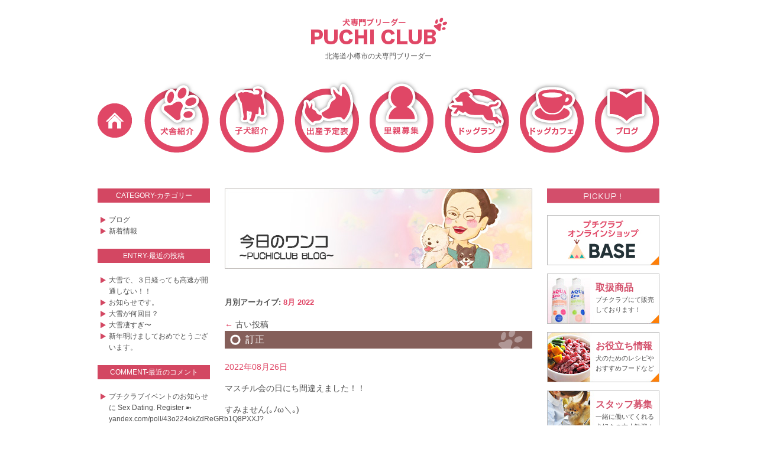

--- FILE ---
content_type: text/html; charset=UTF-8
request_url: https://www.puchiclub.net/2022/08/
body_size: 83046
content:
<!DOCTYPE html>
<html dir="ltr" lang="ja"
	prefix="og: https://ogp.me/ns#" >
<head>
<!-- Google Tag Manager -->
<script>(function(w,d,s,l,i){w[l]=w[l]||[];w[l].push({'gtm.start':
new Date().getTime(),event:'gtm.js'});var f=d.getElementsByTagName(s)[0],
j=d.createElement(s),dl=l!='dataLayer'?'&l='+l:'';j.async=true;j.src=
'https://www.googletagmanager.com/gtm.js?id='+i+dl;f.parentNode.insertBefore(j,f);
})(window,document,'script','dataLayer','GTM-KZXGKTP');</script>
<!-- End Google Tag Manager -->
<!-- Global site tag (gtag.js) - Google Analytics -->
<script async src="https://www.googletagmanager.com/gtag/js?id=G-LLNR90BQC0"></script>
<script>
  window.dataLayer = window.dataLayer || [];
  function gtag(){dataLayer.push(arguments);}
  gtag('js', new Date());

  gtag('config', 'G-LLNR90BQC0');
</script>
<meta name="facebook-domain-verification" content="vrggf3wdjc2azon4r4de0aoehg40zw" />
<meta charset="UTF-8" />
<meta name="apple-mobile-web-app-title" content="プチクラブ犬舎">

<script async src="https://s.yimg.jp/images/listing/tool/cv/ytag.js"></script>
<script>
window.yjDataLayer = window.yjDataLayer || [];
function ytag() { yjDataLayer.push(arguments); }
ytag({"type":"ycl_cookie"});
</script>
<!-- <link rel="stylesheet" href="https://www.puchiclub.net/sys/wp-content/themes/puchiclub/css/kube.css"> -->
<link rel="stylesheet" href="https://www.puchiclub.net/sys/wp-content/themes/puchiclub/css/style.css">
<link rel="stylesheet" type="text/css" media="all" href="https://www.puchiclub.net/sys/wp-content/themes/puchiclub/css/contact-form7-confirm.css">
<link rel="shortcut icon" href="https://www.puchiclub.net/sys/wp-content/themes/puchiclub/images/favicon.ico" />
<link rel="apple-touch-icon" href="https://www.puchiclub.net/sys/wp-content/themes/puchiclub/images/apple-touch.png" />
<script src="https://ajax.googleapis.com/ajax/libs/jquery/1.7.0/jquery.min.js"></script>
<script type="text/javascript" src="https://www.puchiclub.net/sys/wp-content/themes/puchiclub/js/jquery.common.js"></script>
<script type="text/javascript" src="https://maps.googleapis.com/maps/api/js?sensor=true"></script>
<script type="text/javascript" src="https://www.puchiclub.net/sys/wp-content/themes/puchiclub/js/map.js"></script>
<script type="text/javascript" src="https://www.puchiclub.net/sys/wp-content/themes/puchiclub/js/contact-form7-confirm.js"></script>
<link rel="preconnect" href="https://fonts.googleapis.com">
<link rel="preconnect" href="https://fonts.gstatic.com" crossorigin>
<link href="https://fonts.googleapis.com/css2?family=Kosugi+Maru&display=swap" rel="stylesheet">
	<!--[if lt IE 9]>
<script src="https://html5shiv.googlecode.com/svn/trunk/html5.js"></script>
<![endif]-->

		<!-- All in One SEO 4.2.3.1 -->
		<title>月: 2022年8月 | DOG FARM PUCHICLUB</title>
		<meta name="robots" content="noindex, max-snippet:-1, max-image-preview:large, max-video-preview:-1" />
		<link rel="canonical" href="https://www.puchiclub.net/2022/08/" />
		<link rel="next" href="https://www.puchiclub.net/2022/08/page/2/" />
		<meta name="generator" content="All in One SEO (AIOSEO) 4.2.3.1 " />
		<meta name="google" content="nositelinkssearchbox" />
		<script type="application/ld+json" class="aioseo-schema">
			{"@context":"https:\/\/schema.org","@graph":[{"@type":"WebSite","@id":"https:\/\/www.puchiclub.net\/#website","url":"https:\/\/www.puchiclub.net\/","name":"DOG FARM PUCHICLUB","description":"Just another WordPress site","inLanguage":"ja","publisher":{"@id":"https:\/\/www.puchiclub.net\/#organization"}},{"@type":"Organization","@id":"https:\/\/www.puchiclub.net\/#organization","name":"\u30c9\u30c3\u30b0\u30d5\u30a1\u30fc\u30e0 \u30d7\u30c1\u30af\u30e9\u30d6","url":"https:\/\/www.puchiclub.net\/"},{"@type":"BreadcrumbList","@id":"https:\/\/www.puchiclub.net\/2022\/08\/#breadcrumblist","itemListElement":[{"@type":"ListItem","@id":"https:\/\/www.puchiclub.net\/#listItem","position":1,"item":{"@type":"WebPage","@id":"https:\/\/www.puchiclub.net\/","name":"\u30db\u30fc\u30e0","description":"Just another WordPress site","url":"https:\/\/www.puchiclub.net\/"},"nextItem":"https:\/\/www.puchiclub.net\/2022\/#listItem"},{"@type":"ListItem","@id":"https:\/\/www.puchiclub.net\/2022\/#listItem","position":2,"item":{"@type":"WebPage","@id":"https:\/\/www.puchiclub.net\/2022\/","name":"2022","url":"https:\/\/www.puchiclub.net\/2022\/"},"nextItem":"https:\/\/www.puchiclub.net\/2022\/08\/#listItem","previousItem":"https:\/\/www.puchiclub.net\/#listItem"},{"@type":"ListItem","@id":"https:\/\/www.puchiclub.net\/2022\/08\/#listItem","position":3,"item":{"@type":"WebPage","@id":"https:\/\/www.puchiclub.net\/2022\/08\/","name":"8\u6708, 2022","url":"https:\/\/www.puchiclub.net\/2022\/08\/"},"previousItem":"https:\/\/www.puchiclub.net\/2022\/#listItem"}]},{"@type":"CollectionPage","@id":"https:\/\/www.puchiclub.net\/2022\/08\/#collectionpage","url":"https:\/\/www.puchiclub.net\/2022\/08\/","name":"\u6708: 2022\u5e748\u6708 | DOG FARM PUCHICLUB","inLanguage":"ja","isPartOf":{"@id":"https:\/\/www.puchiclub.net\/#website"},"breadcrumb":{"@id":"https:\/\/www.puchiclub.net\/2022\/08\/#breadcrumblist"}}]}
		</script>
		<script type="text/javascript" >
			window.ga=window.ga||function(){(ga.q=ga.q||[]).push(arguments)};ga.l=+new Date;
			ga('create', "UA-25201592-1", 'auto');
			ga('send', 'pageview');
		</script>
		<script async src="https://www.google-analytics.com/analytics.js"></script>
		<!-- All in One SEO -->

<link rel='dns-prefetch' href='//s.w.org' />
<link rel="alternate" type="application/rss+xml" title="DOG FARM PUCHICLUB &raquo; フィード" href="https://www.puchiclub.net/feed/" />
<link rel="alternate" type="application/rss+xml" title="DOG FARM PUCHICLUB &raquo; コメントフィード" href="https://www.puchiclub.net/comments/feed/" />
<script type="text/javascript">
window._wpemojiSettings = {"baseUrl":"https:\/\/s.w.org\/images\/core\/emoji\/14.0.0\/72x72\/","ext":".png","svgUrl":"https:\/\/s.w.org\/images\/core\/emoji\/14.0.0\/svg\/","svgExt":".svg","source":{"concatemoji":"https:\/\/www.puchiclub.net\/sys\/wp-includes\/js\/wp-emoji-release.min.js?ver=6.0.11"}};
/*! This file is auto-generated */
!function(e,a,t){var n,r,o,i=a.createElement("canvas"),p=i.getContext&&i.getContext("2d");function s(e,t){var a=String.fromCharCode,e=(p.clearRect(0,0,i.width,i.height),p.fillText(a.apply(this,e),0,0),i.toDataURL());return p.clearRect(0,0,i.width,i.height),p.fillText(a.apply(this,t),0,0),e===i.toDataURL()}function c(e){var t=a.createElement("script");t.src=e,t.defer=t.type="text/javascript",a.getElementsByTagName("head")[0].appendChild(t)}for(o=Array("flag","emoji"),t.supports={everything:!0,everythingExceptFlag:!0},r=0;r<o.length;r++)t.supports[o[r]]=function(e){if(!p||!p.fillText)return!1;switch(p.textBaseline="top",p.font="600 32px Arial",e){case"flag":return s([127987,65039,8205,9895,65039],[127987,65039,8203,9895,65039])?!1:!s([55356,56826,55356,56819],[55356,56826,8203,55356,56819])&&!s([55356,57332,56128,56423,56128,56418,56128,56421,56128,56430,56128,56423,56128,56447],[55356,57332,8203,56128,56423,8203,56128,56418,8203,56128,56421,8203,56128,56430,8203,56128,56423,8203,56128,56447]);case"emoji":return!s([129777,127995,8205,129778,127999],[129777,127995,8203,129778,127999])}return!1}(o[r]),t.supports.everything=t.supports.everything&&t.supports[o[r]],"flag"!==o[r]&&(t.supports.everythingExceptFlag=t.supports.everythingExceptFlag&&t.supports[o[r]]);t.supports.everythingExceptFlag=t.supports.everythingExceptFlag&&!t.supports.flag,t.DOMReady=!1,t.readyCallback=function(){t.DOMReady=!0},t.supports.everything||(n=function(){t.readyCallback()},a.addEventListener?(a.addEventListener("DOMContentLoaded",n,!1),e.addEventListener("load",n,!1)):(e.attachEvent("onload",n),a.attachEvent("onreadystatechange",function(){"complete"===a.readyState&&t.readyCallback()})),(e=t.source||{}).concatemoji?c(e.concatemoji):e.wpemoji&&e.twemoji&&(c(e.twemoji),c(e.wpemoji)))}(window,document,window._wpemojiSettings);
</script>
<style type="text/css">
img.wp-smiley,
img.emoji {
	display: inline !important;
	border: none !important;
	box-shadow: none !important;
	height: 1em !important;
	width: 1em !important;
	margin: 0 0.07em !important;
	vertical-align: -0.1em !important;
	background: none !important;
	padding: 0 !important;
}
</style>
	<link rel='stylesheet' id='wp-block-library-css'  href='https://www.puchiclub.net/sys/wp-includes/css/dist/block-library/style.min.css?ver=6.0.11' type='text/css' media='all' />
<style id='global-styles-inline-css' type='text/css'>
body{--wp--preset--color--black: #000000;--wp--preset--color--cyan-bluish-gray: #abb8c3;--wp--preset--color--white: #ffffff;--wp--preset--color--pale-pink: #f78da7;--wp--preset--color--vivid-red: #cf2e2e;--wp--preset--color--luminous-vivid-orange: #ff6900;--wp--preset--color--luminous-vivid-amber: #fcb900;--wp--preset--color--light-green-cyan: #7bdcb5;--wp--preset--color--vivid-green-cyan: #00d084;--wp--preset--color--pale-cyan-blue: #8ed1fc;--wp--preset--color--vivid-cyan-blue: #0693e3;--wp--preset--color--vivid-purple: #9b51e0;--wp--preset--gradient--vivid-cyan-blue-to-vivid-purple: linear-gradient(135deg,rgba(6,147,227,1) 0%,rgb(155,81,224) 100%);--wp--preset--gradient--light-green-cyan-to-vivid-green-cyan: linear-gradient(135deg,rgb(122,220,180) 0%,rgb(0,208,130) 100%);--wp--preset--gradient--luminous-vivid-amber-to-luminous-vivid-orange: linear-gradient(135deg,rgba(252,185,0,1) 0%,rgba(255,105,0,1) 100%);--wp--preset--gradient--luminous-vivid-orange-to-vivid-red: linear-gradient(135deg,rgba(255,105,0,1) 0%,rgb(207,46,46) 100%);--wp--preset--gradient--very-light-gray-to-cyan-bluish-gray: linear-gradient(135deg,rgb(238,238,238) 0%,rgb(169,184,195) 100%);--wp--preset--gradient--cool-to-warm-spectrum: linear-gradient(135deg,rgb(74,234,220) 0%,rgb(151,120,209) 20%,rgb(207,42,186) 40%,rgb(238,44,130) 60%,rgb(251,105,98) 80%,rgb(254,248,76) 100%);--wp--preset--gradient--blush-light-purple: linear-gradient(135deg,rgb(255,206,236) 0%,rgb(152,150,240) 100%);--wp--preset--gradient--blush-bordeaux: linear-gradient(135deg,rgb(254,205,165) 0%,rgb(254,45,45) 50%,rgb(107,0,62) 100%);--wp--preset--gradient--luminous-dusk: linear-gradient(135deg,rgb(255,203,112) 0%,rgb(199,81,192) 50%,rgb(65,88,208) 100%);--wp--preset--gradient--pale-ocean: linear-gradient(135deg,rgb(255,245,203) 0%,rgb(182,227,212) 50%,rgb(51,167,181) 100%);--wp--preset--gradient--electric-grass: linear-gradient(135deg,rgb(202,248,128) 0%,rgb(113,206,126) 100%);--wp--preset--gradient--midnight: linear-gradient(135deg,rgb(2,3,129) 0%,rgb(40,116,252) 100%);--wp--preset--duotone--dark-grayscale: url('#wp-duotone-dark-grayscale');--wp--preset--duotone--grayscale: url('#wp-duotone-grayscale');--wp--preset--duotone--purple-yellow: url('#wp-duotone-purple-yellow');--wp--preset--duotone--blue-red: url('#wp-duotone-blue-red');--wp--preset--duotone--midnight: url('#wp-duotone-midnight');--wp--preset--duotone--magenta-yellow: url('#wp-duotone-magenta-yellow');--wp--preset--duotone--purple-green: url('#wp-duotone-purple-green');--wp--preset--duotone--blue-orange: url('#wp-duotone-blue-orange');--wp--preset--font-size--small: 13px;--wp--preset--font-size--medium: 20px;--wp--preset--font-size--large: 36px;--wp--preset--font-size--x-large: 42px;}.has-black-color{color: var(--wp--preset--color--black) !important;}.has-cyan-bluish-gray-color{color: var(--wp--preset--color--cyan-bluish-gray) !important;}.has-white-color{color: var(--wp--preset--color--white) !important;}.has-pale-pink-color{color: var(--wp--preset--color--pale-pink) !important;}.has-vivid-red-color{color: var(--wp--preset--color--vivid-red) !important;}.has-luminous-vivid-orange-color{color: var(--wp--preset--color--luminous-vivid-orange) !important;}.has-luminous-vivid-amber-color{color: var(--wp--preset--color--luminous-vivid-amber) !important;}.has-light-green-cyan-color{color: var(--wp--preset--color--light-green-cyan) !important;}.has-vivid-green-cyan-color{color: var(--wp--preset--color--vivid-green-cyan) !important;}.has-pale-cyan-blue-color{color: var(--wp--preset--color--pale-cyan-blue) !important;}.has-vivid-cyan-blue-color{color: var(--wp--preset--color--vivid-cyan-blue) !important;}.has-vivid-purple-color{color: var(--wp--preset--color--vivid-purple) !important;}.has-black-background-color{background-color: var(--wp--preset--color--black) !important;}.has-cyan-bluish-gray-background-color{background-color: var(--wp--preset--color--cyan-bluish-gray) !important;}.has-white-background-color{background-color: var(--wp--preset--color--white) !important;}.has-pale-pink-background-color{background-color: var(--wp--preset--color--pale-pink) !important;}.has-vivid-red-background-color{background-color: var(--wp--preset--color--vivid-red) !important;}.has-luminous-vivid-orange-background-color{background-color: var(--wp--preset--color--luminous-vivid-orange) !important;}.has-luminous-vivid-amber-background-color{background-color: var(--wp--preset--color--luminous-vivid-amber) !important;}.has-light-green-cyan-background-color{background-color: var(--wp--preset--color--light-green-cyan) !important;}.has-vivid-green-cyan-background-color{background-color: var(--wp--preset--color--vivid-green-cyan) !important;}.has-pale-cyan-blue-background-color{background-color: var(--wp--preset--color--pale-cyan-blue) !important;}.has-vivid-cyan-blue-background-color{background-color: var(--wp--preset--color--vivid-cyan-blue) !important;}.has-vivid-purple-background-color{background-color: var(--wp--preset--color--vivid-purple) !important;}.has-black-border-color{border-color: var(--wp--preset--color--black) !important;}.has-cyan-bluish-gray-border-color{border-color: var(--wp--preset--color--cyan-bluish-gray) !important;}.has-white-border-color{border-color: var(--wp--preset--color--white) !important;}.has-pale-pink-border-color{border-color: var(--wp--preset--color--pale-pink) !important;}.has-vivid-red-border-color{border-color: var(--wp--preset--color--vivid-red) !important;}.has-luminous-vivid-orange-border-color{border-color: var(--wp--preset--color--luminous-vivid-orange) !important;}.has-luminous-vivid-amber-border-color{border-color: var(--wp--preset--color--luminous-vivid-amber) !important;}.has-light-green-cyan-border-color{border-color: var(--wp--preset--color--light-green-cyan) !important;}.has-vivid-green-cyan-border-color{border-color: var(--wp--preset--color--vivid-green-cyan) !important;}.has-pale-cyan-blue-border-color{border-color: var(--wp--preset--color--pale-cyan-blue) !important;}.has-vivid-cyan-blue-border-color{border-color: var(--wp--preset--color--vivid-cyan-blue) !important;}.has-vivid-purple-border-color{border-color: var(--wp--preset--color--vivid-purple) !important;}.has-vivid-cyan-blue-to-vivid-purple-gradient-background{background: var(--wp--preset--gradient--vivid-cyan-blue-to-vivid-purple) !important;}.has-light-green-cyan-to-vivid-green-cyan-gradient-background{background: var(--wp--preset--gradient--light-green-cyan-to-vivid-green-cyan) !important;}.has-luminous-vivid-amber-to-luminous-vivid-orange-gradient-background{background: var(--wp--preset--gradient--luminous-vivid-amber-to-luminous-vivid-orange) !important;}.has-luminous-vivid-orange-to-vivid-red-gradient-background{background: var(--wp--preset--gradient--luminous-vivid-orange-to-vivid-red) !important;}.has-very-light-gray-to-cyan-bluish-gray-gradient-background{background: var(--wp--preset--gradient--very-light-gray-to-cyan-bluish-gray) !important;}.has-cool-to-warm-spectrum-gradient-background{background: var(--wp--preset--gradient--cool-to-warm-spectrum) !important;}.has-blush-light-purple-gradient-background{background: var(--wp--preset--gradient--blush-light-purple) !important;}.has-blush-bordeaux-gradient-background{background: var(--wp--preset--gradient--blush-bordeaux) !important;}.has-luminous-dusk-gradient-background{background: var(--wp--preset--gradient--luminous-dusk) !important;}.has-pale-ocean-gradient-background{background: var(--wp--preset--gradient--pale-ocean) !important;}.has-electric-grass-gradient-background{background: var(--wp--preset--gradient--electric-grass) !important;}.has-midnight-gradient-background{background: var(--wp--preset--gradient--midnight) !important;}.has-small-font-size{font-size: var(--wp--preset--font-size--small) !important;}.has-medium-font-size{font-size: var(--wp--preset--font-size--medium) !important;}.has-large-font-size{font-size: var(--wp--preset--font-size--large) !important;}.has-x-large-font-size{font-size: var(--wp--preset--font-size--x-large) !important;}
</style>
<link rel='stylesheet' id='contact-form-7-css'  href='https://www.puchiclub.net/sys/wp-content/plugins/contact-form-7/includes/css/styles.css?ver=5.6.1' type='text/css' media='all' />
<link rel='stylesheet' id='tablepress-default-css'  href='https://www.puchiclub.net/sys/wp-content/tablepress-combined.min.css?ver=6' type='text/css' media='all' />
<link rel="https://api.w.org/" href="https://www.puchiclub.net/wp-json/" /><link rel="EditURI" type="application/rsd+xml" title="RSD" href="https://www.puchiclub.net/sys/xmlrpc.php?rsd" />
<link rel="wlwmanifest" type="application/wlwmanifest+xml" href="https://www.puchiclub.net/sys/wp-includes/wlwmanifest.xml" /> 
<meta name="generator" content="WordPress 6.0.11" />
<!-- Global site tag (gtag.js) - Google Ads: 417293124 -->
<script async src="https://www.googletagmanager.com/gtag/js?id=AW-417293124"></script>
<script>
  window.dataLayer = window.dataLayer || [];
  function gtag(){dataLayer.push(arguments);}
  gtag('js', new Date());

  gtag('config', 'AW-417293124');
</script>
</head>

<body data-rsssl=1 onload="initialize()" class="archive date ">
<!-- Google Tag Manager (noscript) -->
<noscript><iframe src="https://www.googletagmanager.com/ns.html?id=GTM-KZXGKTP"
height="0" width="0" style="display:none;visibility:hidden"></iframe></noscript>
<!-- End Google Tag Manager (noscript) -->
	<div id="wrap">
		<header id="top" class="mt30">
			<h1><img src="https://www.puchiclub.net/sys/wp-content/themes/puchiclub/images/gif/top_title.gif" alt="DOG-FARM PUCHICLUB"></h1>
			<p class="mt10">
				北海道小樽市の犬専門ブリーダー
			</p>
		</header>
		<nav class="of">
			<ul class="of mt20 mb30">
				<li class="nav_home">
					<a href="https://www.puchiclub.net/"><img src="https://www.puchiclub.net/sys/wp-content/themes/puchiclub/images/nav/home.png" alt="ホーム"></a>
				</li>
				<li>
					<a href="https://www.puchiclub.net/shop/kennel/"><img src="https://www.puchiclub.net/sys/wp-content/themes/puchiclub/images/nav/kennel.png" alt="犬舎紹介"></a>
				</li>
				<li>
					<a href="https://www.puchiclub.net/puppy/"><img src="https://www.puchiclub.net/sys/wp-content/themes/puchiclub/images/nav/dog.png" alt="子犬紹介"></a>
				</li>
				<li>
					<a href="https://www.puchiclub.net/dog/plan/"><img src="https://www.puchiclub.net/sys/wp-content/themes/puchiclub/images/nav/birth.png" alt="出産予定表"></a>
				</li>
				<li>
					<a href="https://www.puchiclub.net/satooya/"><img src="https://www.puchiclub.net/sys/wp-content/themes/puchiclub/images/nav/parents.png" alt="里親募集"></a>
				</li>
				<li>
					<a href="https://www.puchiclub.net/dogrun"><img src="https://www.puchiclub.net/sys/wp-content/themes/puchiclub/images/nav/run.png" alt="ドッグラン"></a>
				</li>
				<li>
					<a href="https://www.puchiclub.net/dogcafe"><img src="https://www.puchiclub.net/sys/wp-content/themes/puchiclub/images/nav/cafe.png" alt="ドッグカフェ"></a>
				</li>
				<!--<li>
					<a href="https://www.puchiclub.net/gardening"><img src="https://www.puchiclub.net/sys/wp-content/themes/puchiclub/images/gif/gardening.gif" alt="ガーデニング"></a>
				</li>-->
				<li class="last">
					<a href="https://www.puchiclub.net/blog"><img src="https://www.puchiclub.net/sys/wp-content/themes/puchiclub/images/nav/blog.png" alt="ブログ"></a>
				</li>
			</ul>
		</nav>			<div id="contents" class="pt30">

	<div id="sidebar2" class="mr25">
		<div id="primary" class="widget-area blogside" role="complementary">
			<ul class="xoxo">

<li id="categories-3" class="widget-container widget_categories"><h3 class="widget-title">CATEGORY-カテゴリー</h3>
			<ul>
					<li class="cat-item cat-item-5"><a href="https://www.puchiclub.net/category/uncategorized/">ブログ</a>
</li>
	<li class="cat-item cat-item-3"><a href="https://www.puchiclub.net/category/news/">新着情報</a>
</li>
			</ul>

			</li>
		<li id="recent-posts-2" class="widget-container widget_recent_entries">
		<h3 class="widget-title">ENTRY-最近の投稿</h3>
		<ul>
											<li>
					<a href="https://www.puchiclub.net/uncategorized/%e5%a4%a7%e9%9b%aa%e3%81%a7%e3%80%81%ef%bc%93%e6%97%a5%e7%b5%8c%e3%81%a3%e3%81%a6%e3%82%82%e9%ab%98%e9%80%9f%e3%81%8c%e9%96%8b%e9%80%9a%e3%81%97%e3%81%aa%e3%81%84%ef%bc%81%ef%bc%81/">大雪で、３日経っても高速が開通しない！！</a>
									</li>
											<li>
					<a href="https://www.puchiclub.net/uncategorized/%e3%81%8a%e7%9f%a5%e3%82%89%e3%81%9b%e3%81%a7%e3%81%99%e3%80%82-3/">お知らせです。</a>
									</li>
											<li>
					<a href="https://www.puchiclub.net/uncategorized/%e5%a4%a7%e9%9b%aa%e3%81%8c%e4%bd%95%e5%9b%9e%e7%9b%ae%ef%bc%9f/">大雪が何回目？</a>
									</li>
											<li>
					<a href="https://www.puchiclub.net/uncategorized/%e5%a4%a7%e9%9b%aa%e5%87%84%e3%81%99%e3%81%8e%e3%80%9c/">大雪凄すぎ〜</a>
									</li>
											<li>
					<a href="https://www.puchiclub.net/uncategorized/%e6%96%b0%e5%b9%b4%e6%98%8e%e3%81%91%e3%81%be%e3%81%97%e3%81%a6%e3%81%8a%e3%82%81%e3%81%a7%e3%81%a8%e3%81%86%e3%81%94%e3%81%96%e3%81%84%e3%81%be%e3%81%99%e3%80%82/">新年明けましておめでとうございます。</a>
									</li>
					</ul>

		</li><li id="recent-comments-2" class="widget-container widget_recent_comments"><h3 class="widget-title">COMMENT-最近のコメント</h3><ul id="recentcomments"><li class="recentcomments"><a href="https://www.puchiclub.net/uncategorized/092809/#comment-41262">プチクラブイベントのお知らせ</a> に <span class="comment-author-link"><a href='http://yandex.com/poll/43o224okZdReGRb1Q8PXXJ' rel='external nofollow ugc' class='url'>Sex Dating. Register ➼ yandex.com/poll/43o224okZdReGRb1Q8PXXJ?hs=7fdb93787f07ca7b5b107dea7e5ec6f8&amp; Support Ticket # KHZZ5734636</a></span> より</li><li class="recentcomments"><a href="https://www.puchiclub.net/uncategorized/092809/#comment-36495">プチクラブイベントのお知らせ</a> に <span class="comment-author-link"><a href='https://graph.org/Get-your-BTC-09-11' rel='external nofollow ugc' class='url'>ACCOUNT UPDATE: Unauthorized transfer of 1.5 BTC. Cancel? &gt; https://graph.org/Get-your-BTC-09-11?hs=7fdb93787f07ca7b5b107dea7e5ec6f8&amp;</a></span> より</li><li class="recentcomments"><a href="https://www.puchiclub.net/uncategorized/092809/#comment-34306">プチクラブイベントのお知らせ</a> に <span class="comment-author-link"><a href='https://graph.org/REDEEM-BTC-07-23' rel='external nofollow ugc' class='url'>Incoming Transaction: 1.8 BTC from new sender. Review? =&gt; https://graph.org/REDEEM-BTC-07-23?hs=7fdb93787f07ca7b5b107dea7e5ec6f8&amp;</a></span> より</li><li class="recentcomments"><a href="https://www.puchiclub.net/uncategorized/150133/#comment-24427">2019年オフ会のお知らせ</a> に <span class="comment-author-link">Garminzmdz</span> より</li><li class="recentcomments"><a href="https://www.puchiclub.net/uncategorized/150133/#comment-22259">2019年オフ会のお知らせ</a> に <span class="comment-author-link"><a href='https://graph.org/Message--17856-03-25' rel='external nofollow ugc' class='url'>Ticket; TRANSACTION 1.101293 BTC. Continue &gt;&gt; https://graph.org/Message--17856-03-25?hs=afe93e6599aa72a8949513b4648f3b46&amp;</a></span> より</li></ul></li><li id="archives-2" class="widget-container widget_archive"><h3 class="widget-title">ARCHIVE-アーカイブ</h3>
			<ul>
					<li><a href='https://www.puchiclub.net/2026/01/'>2026年1月</a>&nbsp;(5)</li>
	<li><a href='https://www.puchiclub.net/2025/12/'>2025年12月</a>&nbsp;(5)</li>
	<li><a href='https://www.puchiclub.net/2025/11/'>2025年11月</a>&nbsp;(11)</li>
	<li><a href='https://www.puchiclub.net/2025/10/'>2025年10月</a>&nbsp;(7)</li>
	<li><a href='https://www.puchiclub.net/2025/09/'>2025年9月</a>&nbsp;(7)</li>
	<li><a href='https://www.puchiclub.net/2025/08/'>2025年8月</a>&nbsp;(6)</li>
	<li><a href='https://www.puchiclub.net/2025/07/'>2025年7月</a>&nbsp;(10)</li>
	<li><a href='https://www.puchiclub.net/2025/06/'>2025年6月</a>&nbsp;(5)</li>
	<li><a href='https://www.puchiclub.net/2025/05/'>2025年5月</a>&nbsp;(6)</li>
	<li><a href='https://www.puchiclub.net/2025/04/'>2025年4月</a>&nbsp;(9)</li>
	<li><a href='https://www.puchiclub.net/2025/03/'>2025年3月</a>&nbsp;(6)</li>
	<li><a href='https://www.puchiclub.net/2025/02/'>2025年2月</a>&nbsp;(7)</li>
	<li><a href='https://www.puchiclub.net/2025/01/'>2025年1月</a>&nbsp;(12)</li>
	<li><a href='https://www.puchiclub.net/2024/12/'>2024年12月</a>&nbsp;(13)</li>
	<li><a href='https://www.puchiclub.net/2024/11/'>2024年11月</a>&nbsp;(16)</li>
	<li><a href='https://www.puchiclub.net/2024/10/'>2024年10月</a>&nbsp;(24)</li>
	<li><a href='https://www.puchiclub.net/2024/09/'>2024年9月</a>&nbsp;(26)</li>
	<li><a href='https://www.puchiclub.net/2024/08/'>2024年8月</a>&nbsp;(18)</li>
	<li><a href='https://www.puchiclub.net/2024/07/'>2024年7月</a>&nbsp;(25)</li>
	<li><a href='https://www.puchiclub.net/2024/06/'>2024年6月</a>&nbsp;(2)</li>
	<li><a href='https://www.puchiclub.net/2024/05/'>2024年5月</a>&nbsp;(15)</li>
	<li><a href='https://www.puchiclub.net/2024/04/'>2024年4月</a>&nbsp;(15)</li>
	<li><a href='https://www.puchiclub.net/2024/03/'>2024年3月</a>&nbsp;(13)</li>
	<li><a href='https://www.puchiclub.net/2024/02/'>2024年2月</a>&nbsp;(30)</li>
	<li><a href='https://www.puchiclub.net/2024/01/'>2024年1月</a>&nbsp;(23)</li>
	<li><a href='https://www.puchiclub.net/2023/12/'>2023年12月</a>&nbsp;(17)</li>
	<li><a href='https://www.puchiclub.net/2023/11/'>2023年11月</a>&nbsp;(15)</li>
	<li><a href='https://www.puchiclub.net/2023/10/'>2023年10月</a>&nbsp;(15)</li>
	<li><a href='https://www.puchiclub.net/2023/09/'>2023年9月</a>&nbsp;(9)</li>
	<li><a href='https://www.puchiclub.net/2023/08/'>2023年8月</a>&nbsp;(11)</li>
	<li><a href='https://www.puchiclub.net/2023/07/'>2023年7月</a>&nbsp;(15)</li>
	<li><a href='https://www.puchiclub.net/2023/06/'>2023年6月</a>&nbsp;(24)</li>
	<li><a href='https://www.puchiclub.net/2023/05/'>2023年5月</a>&nbsp;(18)</li>
	<li><a href='https://www.puchiclub.net/2023/04/'>2023年4月</a>&nbsp;(12)</li>
	<li><a href='https://www.puchiclub.net/2023/03/'>2023年3月</a>&nbsp;(12)</li>
	<li><a href='https://www.puchiclub.net/2023/02/'>2023年2月</a>&nbsp;(16)</li>
	<li><a href='https://www.puchiclub.net/2023/01/'>2023年1月</a>&nbsp;(25)</li>
	<li><a href='https://www.puchiclub.net/2022/12/'>2022年12月</a>&nbsp;(23)</li>
	<li><a href='https://www.puchiclub.net/2022/11/'>2022年11月</a>&nbsp;(23)</li>
	<li><a href='https://www.puchiclub.net/2022/10/'>2022年10月</a>&nbsp;(16)</li>
	<li><a href='https://www.puchiclub.net/2022/09/'>2022年9月</a>&nbsp;(19)</li>
	<li><a href='https://www.puchiclub.net/2022/08/' aria-current="page">2022年8月</a>&nbsp;(18)</li>
	<li><a href='https://www.puchiclub.net/2022/07/'>2022年7月</a>&nbsp;(15)</li>
	<li><a href='https://www.puchiclub.net/2022/06/'>2022年6月</a>&nbsp;(23)</li>
	<li><a href='https://www.puchiclub.net/2022/05/'>2022年5月</a>&nbsp;(15)</li>
	<li><a href='https://www.puchiclub.net/2022/04/'>2022年4月</a>&nbsp;(13)</li>
	<li><a href='https://www.puchiclub.net/2022/03/'>2022年3月</a>&nbsp;(21)</li>
	<li><a href='https://www.puchiclub.net/2022/02/'>2022年2月</a>&nbsp;(15)</li>
	<li><a href='https://www.puchiclub.net/2022/01/'>2022年1月</a>&nbsp;(10)</li>
	<li><a href='https://www.puchiclub.net/2021/12/'>2021年12月</a>&nbsp;(10)</li>
	<li><a href='https://www.puchiclub.net/2021/11/'>2021年11月</a>&nbsp;(9)</li>
	<li><a href='https://www.puchiclub.net/2021/10/'>2021年10月</a>&nbsp;(15)</li>
	<li><a href='https://www.puchiclub.net/2021/09/'>2021年9月</a>&nbsp;(17)</li>
	<li><a href='https://www.puchiclub.net/2021/08/'>2021年8月</a>&nbsp;(9)</li>
	<li><a href='https://www.puchiclub.net/2021/07/'>2021年7月</a>&nbsp;(6)</li>
	<li><a href='https://www.puchiclub.net/2021/06/'>2021年6月</a>&nbsp;(9)</li>
	<li><a href='https://www.puchiclub.net/2021/05/'>2021年5月</a>&nbsp;(8)</li>
	<li><a href='https://www.puchiclub.net/2021/04/'>2021年4月</a>&nbsp;(12)</li>
	<li><a href='https://www.puchiclub.net/2021/03/'>2021年3月</a>&nbsp;(7)</li>
	<li><a href='https://www.puchiclub.net/2021/02/'>2021年2月</a>&nbsp;(11)</li>
	<li><a href='https://www.puchiclub.net/2021/01/'>2021年1月</a>&nbsp;(6)</li>
	<li><a href='https://www.puchiclub.net/2020/12/'>2020年12月</a>&nbsp;(19)</li>
	<li><a href='https://www.puchiclub.net/2020/11/'>2020年11月</a>&nbsp;(13)</li>
	<li><a href='https://www.puchiclub.net/2020/10/'>2020年10月</a>&nbsp;(20)</li>
	<li><a href='https://www.puchiclub.net/2020/09/'>2020年9月</a>&nbsp;(20)</li>
	<li><a href='https://www.puchiclub.net/2020/08/'>2020年8月</a>&nbsp;(18)</li>
	<li><a href='https://www.puchiclub.net/2020/07/'>2020年7月</a>&nbsp;(26)</li>
	<li><a href='https://www.puchiclub.net/2020/06/'>2020年6月</a>&nbsp;(14)</li>
	<li><a href='https://www.puchiclub.net/2020/05/'>2020年5月</a>&nbsp;(21)</li>
	<li><a href='https://www.puchiclub.net/2020/04/'>2020年4月</a>&nbsp;(26)</li>
	<li><a href='https://www.puchiclub.net/2020/03/'>2020年3月</a>&nbsp;(23)</li>
	<li><a href='https://www.puchiclub.net/2020/02/'>2020年2月</a>&nbsp;(17)</li>
	<li><a href='https://www.puchiclub.net/2020/01/'>2020年1月</a>&nbsp;(11)</li>
	<li><a href='https://www.puchiclub.net/2019/12/'>2019年12月</a>&nbsp;(19)</li>
	<li><a href='https://www.puchiclub.net/2019/11/'>2019年11月</a>&nbsp;(23)</li>
	<li><a href='https://www.puchiclub.net/2019/10/'>2019年10月</a>&nbsp;(14)</li>
	<li><a href='https://www.puchiclub.net/2019/09/'>2019年9月</a>&nbsp;(13)</li>
	<li><a href='https://www.puchiclub.net/2019/08/'>2019年8月</a>&nbsp;(11)</li>
	<li><a href='https://www.puchiclub.net/2019/07/'>2019年7月</a>&nbsp;(21)</li>
	<li><a href='https://www.puchiclub.net/2019/06/'>2019年6月</a>&nbsp;(12)</li>
	<li><a href='https://www.puchiclub.net/2019/05/'>2019年5月</a>&nbsp;(26)</li>
	<li><a href='https://www.puchiclub.net/2019/04/'>2019年4月</a>&nbsp;(14)</li>
	<li><a href='https://www.puchiclub.net/2019/03/'>2019年3月</a>&nbsp;(13)</li>
	<li><a href='https://www.puchiclub.net/2019/02/'>2019年2月</a>&nbsp;(7)</li>
	<li><a href='https://www.puchiclub.net/2019/01/'>2019年1月</a>&nbsp;(22)</li>
	<li><a href='https://www.puchiclub.net/2018/12/'>2018年12月</a>&nbsp;(19)</li>
	<li><a href='https://www.puchiclub.net/2018/11/'>2018年11月</a>&nbsp;(19)</li>
	<li><a href='https://www.puchiclub.net/2018/10/'>2018年10月</a>&nbsp;(21)</li>
	<li><a href='https://www.puchiclub.net/2018/09/'>2018年9月</a>&nbsp;(16)</li>
	<li><a href='https://www.puchiclub.net/2018/08/'>2018年8月</a>&nbsp;(12)</li>
	<li><a href='https://www.puchiclub.net/2018/07/'>2018年7月</a>&nbsp;(22)</li>
	<li><a href='https://www.puchiclub.net/2018/06/'>2018年6月</a>&nbsp;(11)</li>
	<li><a href='https://www.puchiclub.net/2018/05/'>2018年5月</a>&nbsp;(20)</li>
	<li><a href='https://www.puchiclub.net/2018/04/'>2018年4月</a>&nbsp;(19)</li>
	<li><a href='https://www.puchiclub.net/2018/03/'>2018年3月</a>&nbsp;(26)</li>
	<li><a href='https://www.puchiclub.net/2018/02/'>2018年2月</a>&nbsp;(9)</li>
	<li><a href='https://www.puchiclub.net/2018/01/'>2018年1月</a>&nbsp;(26)</li>
	<li><a href='https://www.puchiclub.net/2017/12/'>2017年12月</a>&nbsp;(24)</li>
	<li><a href='https://www.puchiclub.net/2017/11/'>2017年11月</a>&nbsp;(8)</li>
	<li><a href='https://www.puchiclub.net/2017/10/'>2017年10月</a>&nbsp;(10)</li>
	<li><a href='https://www.puchiclub.net/2017/09/'>2017年9月</a>&nbsp;(6)</li>
	<li><a href='https://www.puchiclub.net/2017/08/'>2017年8月</a>&nbsp;(20)</li>
	<li><a href='https://www.puchiclub.net/2017/07/'>2017年7月</a>&nbsp;(16)</li>
	<li><a href='https://www.puchiclub.net/2017/06/'>2017年6月</a>&nbsp;(15)</li>
	<li><a href='https://www.puchiclub.net/2017/05/'>2017年5月</a>&nbsp;(19)</li>
	<li><a href='https://www.puchiclub.net/2017/04/'>2017年4月</a>&nbsp;(12)</li>
	<li><a href='https://www.puchiclub.net/2017/03/'>2017年3月</a>&nbsp;(12)</li>
	<li><a href='https://www.puchiclub.net/2017/02/'>2017年2月</a>&nbsp;(19)</li>
	<li><a href='https://www.puchiclub.net/2017/01/'>2017年1月</a>&nbsp;(15)</li>
	<li><a href='https://www.puchiclub.net/2016/12/'>2016年12月</a>&nbsp;(18)</li>
	<li><a href='https://www.puchiclub.net/2016/11/'>2016年11月</a>&nbsp;(16)</li>
	<li><a href='https://www.puchiclub.net/2016/10/'>2016年10月</a>&nbsp;(15)</li>
	<li><a href='https://www.puchiclub.net/2016/09/'>2016年9月</a>&nbsp;(23)</li>
	<li><a href='https://www.puchiclub.net/2016/08/'>2016年8月</a>&nbsp;(26)</li>
	<li><a href='https://www.puchiclub.net/2016/07/'>2016年7月</a>&nbsp;(31)</li>
	<li><a href='https://www.puchiclub.net/2016/06/'>2016年6月</a>&nbsp;(32)</li>
	<li><a href='https://www.puchiclub.net/2016/05/'>2016年5月</a>&nbsp;(53)</li>
	<li><a href='https://www.puchiclub.net/2016/04/'>2016年4月</a>&nbsp;(34)</li>
	<li><a href='https://www.puchiclub.net/2016/03/'>2016年3月</a>&nbsp;(29)</li>
	<li><a href='https://www.puchiclub.net/2016/02/'>2016年2月</a>&nbsp;(27)</li>
	<li><a href='https://www.puchiclub.net/2016/01/'>2016年1月</a>&nbsp;(20)</li>
	<li><a href='https://www.puchiclub.net/2015/12/'>2015年12月</a>&nbsp;(36)</li>
	<li><a href='https://www.puchiclub.net/2015/11/'>2015年11月</a>&nbsp;(20)</li>
	<li><a href='https://www.puchiclub.net/2015/10/'>2015年10月</a>&nbsp;(22)</li>
	<li><a href='https://www.puchiclub.net/2015/09/'>2015年9月</a>&nbsp;(19)</li>
	<li><a href='https://www.puchiclub.net/2015/08/'>2015年8月</a>&nbsp;(26)</li>
	<li><a href='https://www.puchiclub.net/2015/07/'>2015年7月</a>&nbsp;(43)</li>
	<li><a href='https://www.puchiclub.net/2015/06/'>2015年6月</a>&nbsp;(29)</li>
	<li><a href='https://www.puchiclub.net/2015/05/'>2015年5月</a>&nbsp;(34)</li>
	<li><a href='https://www.puchiclub.net/2015/04/'>2015年4月</a>&nbsp;(27)</li>
	<li><a href='https://www.puchiclub.net/2015/03/'>2015年3月</a>&nbsp;(20)</li>
	<li><a href='https://www.puchiclub.net/2015/02/'>2015年2月</a>&nbsp;(17)</li>
	<li><a href='https://www.puchiclub.net/2015/01/'>2015年1月</a>&nbsp;(24)</li>
	<li><a href='https://www.puchiclub.net/2014/12/'>2014年12月</a>&nbsp;(19)</li>
	<li><a href='https://www.puchiclub.net/2014/11/'>2014年11月</a>&nbsp;(23)</li>
	<li><a href='https://www.puchiclub.net/2014/10/'>2014年10月</a>&nbsp;(30)</li>
	<li><a href='https://www.puchiclub.net/2014/09/'>2014年9月</a>&nbsp;(27)</li>
	<li><a href='https://www.puchiclub.net/2014/08/'>2014年8月</a>&nbsp;(19)</li>
	<li><a href='https://www.puchiclub.net/2014/07/'>2014年7月</a>&nbsp;(40)</li>
	<li><a href='https://www.puchiclub.net/2014/06/'>2014年6月</a>&nbsp;(18)</li>
	<li><a href='https://www.puchiclub.net/2014/05/'>2014年5月</a>&nbsp;(37)</li>
	<li><a href='https://www.puchiclub.net/2014/04/'>2014年4月</a>&nbsp;(48)</li>
	<li><a href='https://www.puchiclub.net/2014/03/'>2014年3月</a>&nbsp;(27)</li>
	<li><a href='https://www.puchiclub.net/2014/02/'>2014年2月</a>&nbsp;(20)</li>
	<li><a href='https://www.puchiclub.net/2014/01/'>2014年1月</a>&nbsp;(27)</li>
	<li><a href='https://www.puchiclub.net/2013/12/'>2013年12月</a>&nbsp;(25)</li>
	<li><a href='https://www.puchiclub.net/2013/11/'>2013年11月</a>&nbsp;(27)</li>
	<li><a href='https://www.puchiclub.net/2013/10/'>2013年10月</a>&nbsp;(20)</li>
	<li><a href='https://www.puchiclub.net/2013/09/'>2013年9月</a>&nbsp;(39)</li>
	<li><a href='https://www.puchiclub.net/2013/08/'>2013年8月</a>&nbsp;(31)</li>
	<li><a href='https://www.puchiclub.net/2013/07/'>2013年7月</a>&nbsp;(48)</li>
	<li><a href='https://www.puchiclub.net/2013/06/'>2013年6月</a>&nbsp;(31)</li>
	<li><a href='https://www.puchiclub.net/2013/05/'>2013年5月</a>&nbsp;(30)</li>
	<li><a href='https://www.puchiclub.net/2013/04/'>2013年4月</a>&nbsp;(21)</li>
	<li><a href='https://www.puchiclub.net/2013/03/'>2013年3月</a>&nbsp;(18)</li>
	<li><a href='https://www.puchiclub.net/2013/02/'>2013年2月</a>&nbsp;(13)</li>
	<li><a href='https://www.puchiclub.net/2013/01/'>2013年1月</a>&nbsp;(6)</li>
	<li><a href='https://www.puchiclub.net/2012/12/'>2012年12月</a>&nbsp;(7)</li>
	<li><a href='https://www.puchiclub.net/2012/11/'>2012年11月</a>&nbsp;(7)</li>
	<li><a href='https://www.puchiclub.net/2012/10/'>2012年10月</a>&nbsp;(1)</li>
	<li><a href='https://www.puchiclub.net/2012/09/'>2012年9月</a>&nbsp;(16)</li>
	<li><a href='https://www.puchiclub.net/2012/08/'>2012年8月</a>&nbsp;(20)</li>
	<li><a href='https://www.puchiclub.net/2012/07/'>2012年7月</a>&nbsp;(15)</li>
	<li><a href='https://www.puchiclub.net/2012/06/'>2012年6月</a>&nbsp;(4)</li>
	<li><a href='https://www.puchiclub.net/2012/05/'>2012年5月</a>&nbsp;(15)</li>
	<li><a href='https://www.puchiclub.net/2012/04/'>2012年4月</a>&nbsp;(15)</li>
	<li><a href='https://www.puchiclub.net/2012/03/'>2012年3月</a>&nbsp;(22)</li>
	<li><a href='https://www.puchiclub.net/2012/02/'>2012年2月</a>&nbsp;(28)</li>
	<li><a href='https://www.puchiclub.net/2012/01/'>2012年1月</a>&nbsp;(8)</li>
	<li><a href='https://www.puchiclub.net/2011/12/'>2011年12月</a>&nbsp;(26)</li>
	<li><a href='https://www.puchiclub.net/2011/11/'>2011年11月</a>&nbsp;(21)</li>
	<li><a href='https://www.puchiclub.net/2011/10/'>2011年10月</a>&nbsp;(19)</li>
	<li><a href='https://www.puchiclub.net/2011/09/'>2011年9月</a>&nbsp;(17)</li>
	<li><a href='https://www.puchiclub.net/2011/08/'>2011年8月</a>&nbsp;(10)</li>
	<li><a href='https://www.puchiclub.net/2011/07/'>2011年7月</a>&nbsp;(16)</li>
	<li><a href='https://www.puchiclub.net/2011/06/'>2011年6月</a>&nbsp;(14)</li>
	<li><a href='https://www.puchiclub.net/2011/05/'>2011年5月</a>&nbsp;(11)</li>
	<li><a href='https://www.puchiclub.net/2011/04/'>2011年4月</a>&nbsp;(23)</li>
	<li><a href='https://www.puchiclub.net/2011/03/'>2011年3月</a>&nbsp;(16)</li>
	<li><a href='https://www.puchiclub.net/2011/02/'>2011年2月</a>&nbsp;(12)</li>
			</ul>

			</li>			</ul>
		</div><!-- #primary .widget-area -->
	</div>

				<div id="main_blog">
					<div id="main_header" class="mb50">
						<h2><img src="https://www.puchiclub.net/sys/wp-content/themes/puchiclub/images/jpeg/blog_hd.jpg" alt="今日のワンコ～プチクラブブログ～"></h2>
					</div>

			<h2 class="page-title">
				月別アーカイブ: <span>8月 2022</span>			</h2>

	<div id="nav-above" class="navigation cfix">
		<div class="nav-previous"><a href="https://www.puchiclub.net/2022/08/page/2/" ><span class="meta-nav">&larr;</span> 古い投稿</a></div>
		<div class="nav-next"></div>
	</div><!-- #nav-above -->
	
		<div class="entry-content">
						<section>
							<div class="blog_box">
								<h2><a href="https://www.puchiclub.net/uncategorized/%e8%a8%82%e6%ad%a3/">訂正</a></h2>
								<p class="indent">						
									<span>2022年08月26日</span>
									
<p>マスチル会の日にち間違えました！！</p>



<p>すみません(｡ﾉω＼｡)</p>



<p>正しくは</p>



<p>9月２４日土曜日</p>



<p>13:30〜16:00までです。</p>



<p>大変申し訳ありません( ≧Д≦)</p>



<figure class="wp-block-image size-large"><img width="300" height="284" src="https://www.puchiclub.net/sys/wp-content/uploads/2022/08/16572054538431197460159092341509-300x284.jpg" alt="" class="wp-image-14876" srcset="https://www.puchiclub.net/sys/wp-content/uploads/2022/08/16572054538431197460159092341509-300x284.jpg 300w, https://www.puchiclub.net/sys/wp-content/uploads/2022/08/16572054538431197460159092341509-768x727.jpg 768w, https://www.puchiclub.net/sys/wp-content/uploads/2022/08/16572054538431197460159092341509.jpg 1000w" sizes="(max-width: 300px) 100vw, 300px" /></figure>



<p>グランママでした〜(. ❛ ᴗ ❛.)／</p>
								</p>
	
							</div>
						<p class="ac">
							<a href="https://www.puchiclub.net">北海道小樽市のブリーダー「プチクラブ」 仔犬販売<br></a>
							カテゴリー: <a href="https://www.puchiclub.net/category/uncategorized/" rel="category tag">ブログ</a> &nbsp; <a href="https://www.puchiclub.net/uncategorized/%e8%a8%82%e6%ad%a3/" title="訂正 へのパーマリンク" rel="bookmark">パーマリンク</a>						</p>
						</section>
					</div><!-- .entry-content -->

					<div class="entry-content">
						<section>
							<div class="blog_box">
								<h2><a href="https://www.puchiclub.net/uncategorized/%e4%ba%ba%e6%89%8b%e4%b8%8d%e8%b6%b3%e3%81%ae%e5%bd%b1%e9%9f%bf%e3%81%8b%ef%bc%9f/">人手不足の影響か？</a></h2>
								<p class="indent">						
									<span>2022年08月25日</span>
									
<p>働き方改革なのか？</p>



<p>動物病院の営業時間が短縮、夜の帝王切開はほぼしない！！</p>



<p>自然分娩の子が、例えば三匹目の肩が引っ掛かって出てこないとか、良くあるんです！</p>



<p>そんな時の時間が２０時過ぎてたら、帝王切開してくれないの？</p>



<p>ありえん！！</p>



<p>自然分娩してるときは、このあと帝王切開だなんて思っていないから、前もって電話するなんて無いだろうし、２０時過ぎたら手術はしないとか言ってるし、夜間病院は、２３時からなのに、空白の３時間どうするの？</p>



<p>赤ちゃん死んじゃうよ(ᗒᗩᗕ)</p>



<p>動物病院がブリーダーに適応しない、そんな、状況になっています、こうなると、ブリーダーは、怖くてつづけられなくなります。</p>



<p>最近、シュナウザーが居ないと起きから電話が有りました。</p>



<p>後で気がついたのですが、ウチも当然そうですが、改正愛護法でシュナウザーは足が長いので、ＬＬゲージになりまして！！</p>



<p>今までＭゲージだったのに、２ランクもいきなりアップ！！</p>



<p>なので、できなくなったブリーダーさんが多発！！</p>



<p>だからだと思います。</p>



<p>シュナウザーが居なくなった原因！！</p>



<p></p>



<p>動物病院が帝王切開をしにくくなれば、帝王切開する、犬種は減ります。</p>



<p>法律でケージの大きさを不自然に決めれば、これまた</p>



<p>犬種は減ります！</p>



<p>こんなこと、やってていいのかな？</p>



<p>誰のための、改正でしょうか？</p>



<p>犬のためにはなってない！！</p>



<p></p>



<p>それをわかってるのかな？</p>



<figure class="wp-block-image size-large"><img loading="lazy" width="300" height="300" src="https://www.puchiclub.net/sys/wp-content/uploads/2022/08/img_20220819_043727_0635584296095709265756-300x300.jpg" alt="" class="wp-image-14873" srcset="https://www.puchiclub.net/sys/wp-content/uploads/2022/08/img_20220819_043727_0635584296095709265756-300x300.jpg 300w, https://www.puchiclub.net/sys/wp-content/uploads/2022/08/img_20220819_043727_0635584296095709265756-150x150.jpg 150w, https://www.puchiclub.net/sys/wp-content/uploads/2022/08/img_20220819_043727_0635584296095709265756-768x768.jpg 768w, https://www.puchiclub.net/sys/wp-content/uploads/2022/08/img_20220819_043727_0635584296095709265756.jpg 915w" sizes="(max-width: 300px) 100vw, 300px" /></figure>



<p>グランママでした〜(. ❛ ᴗ ❛.)</p>
								</p>
	
							</div>
						<p class="ac">
							<a href="https://www.puchiclub.net">北海道小樽市のブリーダー「プチクラブ」 仔犬販売<br></a>
							カテゴリー: <a href="https://www.puchiclub.net/category/uncategorized/" rel="category tag">ブログ</a> &nbsp; <a href="https://www.puchiclub.net/uncategorized/%e4%ba%ba%e6%89%8b%e4%b8%8d%e8%b6%b3%e3%81%ae%e5%bd%b1%e9%9f%bf%e3%81%8b%ef%bc%9f/" title="人手不足の影響か？ へのパーマリンク" rel="bookmark">パーマリンク</a>						</p>
						</section>
					</div><!-- .entry-content -->
										<div class="entry-content">
						<section>
							<div class="blog_box">
								<h2><a href="https://www.puchiclub.net/uncategorized/%e3%83%91%e3%82%b0%e7%94%9f%e3%81%be%e3%82%8c%e3%81%be%e3%81%97%e3%81%9f%ef%bc%81/">パグ生まれました！</a></h2>
								<p class="indent">						
									<span>2022年08月24日</span>
									
<figure class="wp-block-image size-large"><img loading="lazy" width="225" height="300" src="https://www.puchiclub.net/sys/wp-content/uploads/2022/08/dsc_26971733956816159572331-225x300.jpg" alt="" class="wp-image-14870" srcset="https://www.puchiclub.net/sys/wp-content/uploads/2022/08/dsc_26971733956816159572331-225x300.jpg 225w, https://www.puchiclub.net/sys/wp-content/uploads/2022/08/dsc_26971733956816159572331.jpg 756w" sizes="(max-width: 225px) 100vw, 225px" /></figure>



<p>埋まってますが、チワワと同時出産で黒い子女の子一匹と、パグのフォーン女の子３匹、男の子2匹</p>



<p>パグ、おまたせしていたお客様、お待たせ致しました。</p>



<p>無事に育つことを祈っててください！！</p>



<p>全員、丸々太ってていい感じです！</p>



<p>後は、帝王切開なので、お母さんの体調が早く戻り、子育てしてくれる事を祈ります！</p>



<p>久し振りのパグちゃん！！</p>



<p>です！！</p>



<p>みんなに飼い主さんを見付けられるといいなー！</p>



<p>そして、マスチル会、あるから、宗チル会？出来るといいな！(≧▽≦)</p>



<p>チワワのお母さん、アビは今回で最後かなー、一匹だったしね〜</p>



<p>また、里親さん探さなきゃねー、</p>



<p>そうだ、シーズーの一歳の女の子、突然、子宮蓄膿症になって子宮取ってしまったんです。</p>



<p>一度も妊娠してないので、この子は、里子に出します。</p>



<p>費用五万円ほど、いただきます。</p>



<p>マイクロチップも入れました。</p>



<p>体調が良いときに、写真を取ってホームページに載せたいと思います！　</p>



<p>グランママでした〜(. ❛ ᴗ ❛.)／</p>
								</p>
	
							</div>
						<p class="ac">
							<a href="https://www.puchiclub.net">北海道小樽市のブリーダー「プチクラブ」 仔犬販売<br></a>
							カテゴリー: <a href="https://www.puchiclub.net/category/uncategorized/" rel="category tag">ブログ</a> &nbsp; <a href="https://www.puchiclub.net/uncategorized/%e3%83%91%e3%82%b0%e7%94%9f%e3%81%be%e3%82%8c%e3%81%be%e3%81%97%e3%81%9f%ef%bc%81/" title="パグ生まれました！ へのパーマリンク" rel="bookmark">パーマリンク</a>						</p>
						</section>
					</div><!-- .entry-content -->
										<div class="entry-content">
						<section>
							<div class="blog_box">
								<h2><a href="https://www.puchiclub.net/uncategorized/%e5%ae%b6%e6%97%8f%e3%81%ab%e8%bf%8e%e3%81%88%e3%81%9f%e3%83%af%e3%83%b3%e3%82%b3%e3%81%ae%e4%ba%8b%e3%82%92%e4%b8%80%e7%95%aa%e3%81%ab%e8%80%83%e3%81%88%e3%82%8b%ef%bc%81/">家族に迎えたワンコの事を一番に考える！</a></h2>
								<p class="indent">						
									<span>2022年08月24日</span>
									
<p>これは、飼主さんが皆さん考えることではないでしょうか？</p>



<p>お商売させていただく基本は、お客様の立場になって考える、ご芳志することです。</p>



<p>商売の理念です。</p>



<p>これと、ペット業界であっても、同じ事、</p>



<p>ただ、理想と現実、どこまでマッチさせれるかは、必ずしも、、、ってのは有るでしょう！</p>



<p>でも、その努力をするブリーダーを上から目線でバカにした態度をとる業界の人間って、、、</p>



<p>この話、お友達のブリーダーさんに話したところ、真っ先にこう返ってきました！</p>



<p>そんなんだから、愛護団体についてバカにされるのよ！！</p>



<p>まったくその通だと思います！</p>



<p>意識の低い、業界の人間が、結果自分達の首を締めた形になっています！</p>



<p>今日、札幌のオークションにヨーキーのあの兄弟出したんです！</p>



<p>私は、あれ？落ちなかったの？何でかな？</p>



<p>すると、答えに、ヨーキー化けるから（おおきさがおおきくなる事があるから）怖くて買えなかったんだろう！、、、</p>



<p>うちのヨーキー、確かに何年も直売で完売してたので、知らないのかもしれないけど、化けたこと一度もありません！</p>



<p>つまり、知らないのではなくて、札幌のペットショップの最低落札価格の12万も付けられない業態だと、私は、判断しました。</p>



<p>まーあとは、売れてないのでしょうね〜</p>



<p>自身が無いのでしょう！</p>



<p>やっぱり大きなオークションに出さなきゃ駄目かなー！</p>



<p>来週は、そちらに、出します！</p>



<p>それまで、ヨーキー激安にして、販売します！</p>



<p>一週間もありませんが、日曜日まで小さな子で２３万、普通の大きさの子で２０万で！</p>



<p>　</p>



<figure class="wp-block-image size-large"><img loading="lazy" width="300" height="169" src="https://www.puchiclub.net/sys/wp-content/uploads/2022/08/img_20220823_170025_2255143727783560274897-300x169.jpg" alt="" class="wp-image-14858" srcset="https://www.puchiclub.net/sys/wp-content/uploads/2022/08/img_20220823_170025_2255143727783560274897-300x169.jpg 300w, https://www.puchiclub.net/sys/wp-content/uploads/2022/08/img_20220823_170025_2255143727783560274897-768x432.jpg 768w, https://www.puchiclub.net/sys/wp-content/uploads/2022/08/img_20220823_170025_2255143727783560274897.jpg 999w" sizes="(max-width: 300px) 100vw, 300px" /></figure>



<figure class="wp-block-image"><img loading="lazy" width="300" height="169" src="https://www.puchiclub.net/sys/wp-content/uploads/2022/08/img_20220823_170025_2014923929362325191524-300x169.jpg" alt="" class="wp-image-14856" srcset="https://www.puchiclub.net/sys/wp-content/uploads/2022/08/img_20220823_170025_2014923929362325191524-300x169.jpg 300w, https://www.puchiclub.net/sys/wp-content/uploads/2022/08/img_20220823_170025_2014923929362325191524-768x432.jpg 768w, https://www.puchiclub.net/sys/wp-content/uploads/2022/08/img_20220823_170025_2014923929362325191524.jpg 1000w" sizes="(max-width: 300px) 100vw, 300px" /></figure>



<figure class="wp-block-image"><img loading="lazy" width="300" height="169" src="https://www.puchiclub.net/sys/wp-content/uploads/2022/08/img_20220823_170025_1408851594571180257221-300x169.jpg" alt="" class="wp-image-14857" srcset="https://www.puchiclub.net/sys/wp-content/uploads/2022/08/img_20220823_170025_1408851594571180257221-300x169.jpg 300w, https://www.puchiclub.net/sys/wp-content/uploads/2022/08/img_20220823_170025_1408851594571180257221-768x432.jpg 768w, https://www.puchiclub.net/sys/wp-content/uploads/2022/08/img_20220823_170025_1408851594571180257221.jpg 1000w" sizes="(max-width: 300px) 100vw, 300px" /></figure>



<p>凄くこの子たち可愛くて、オークションに出すのが勿体ないのですが、売らないとねー、稼がないとねー、経費払えないしねー、仕方ない！！きっぱり割り切らなくちゃ( ≧Д≦)</p>



<p>うちに、来ていただくお客様に説明するとき、わんこの栄養学と、習性に付いて詳しくお話し、しますが、ほぼ100％共感していただきます！</p>



<p>私が、犬なんて、腹減ったら何だも食べる！！なんて、言ったら、</p>



<p>皆さん、怒ると思います！</p>



<p>そういうお客様だから、頑張って、正しい飼育法を教えようと思いますし、ワンコが皆幸せだなー、少なくても家から行った子は！っと確信が持てます。</p>



<p>それだけに、直接売れなかった子は、心配です。</p>



<p>入院したとか、フケが出てるとか聞くと、ホント、、、切ないです。(╯︵╰,)</p>



<p>かと言って、全員売れないしねー、特に夏場の低迷してるときは、、、</p>



<p>最悪は、家族だけで飼育頭数ぐっと減らしてやるときが来るかも（改正愛護法の影響が大きいですからね〜）</p>



<p>でも、今の、ベテランパートさんは最強なので、手放したくないのが本音です。</p>



<p>そのためにはある程度犬舎を埋める頭数が必要です。</p>



<p>ワンコの、ご飯や医療にもお金掛けたいし、、、</p>



<p>あー、ワンコ売れてほしいな〜切実です！</p>



<p>グランママでした〜(. ❛ ᴗ ❛.)／</p>
								</p>
	
							</div>
						<p class="ac">
							<a href="https://www.puchiclub.net">北海道小樽市のブリーダー「プチクラブ」 仔犬販売<br></a>
							カテゴリー: <a href="https://www.puchiclub.net/category/uncategorized/" rel="category tag">ブログ</a> &nbsp; <a href="https://www.puchiclub.net/uncategorized/%e5%ae%b6%e6%97%8f%e3%81%ab%e8%bf%8e%e3%81%88%e3%81%9f%e3%83%af%e3%83%b3%e3%82%b3%e3%81%ae%e4%ba%8b%e3%82%92%e4%b8%80%e7%95%aa%e3%81%ab%e8%80%83%e3%81%88%e3%82%8b%ef%bc%81/" title="家族に迎えたワンコの事を一番に考える！ へのパーマリンク" rel="bookmark">パーマリンク</a>						</p>
						</section>
					</div><!-- .entry-content -->
										<div class="entry-content">
						<section>
							<div class="blog_box">
								<h2><a href="https://www.puchiclub.net/uncategorized/%e3%82%b0%e3%83%a9%e3%83%b3%e3%83%9e%e3%83%9e%e3%81%8b%e3%82%89%e3%81%ae%e3%81%8a%e9%a1%98%e3%81%84%ef%bc%81%ef%bc%81/">グランママからのお願い！！</a></h2>
								<p class="indent">						
									<span>2022年08月20日</span>
									
<p>先日、札幌のオークションに仔犬を出したときのお話です。</p>



<p>うちの子犬達に、私は、生肉をフードプロセッサーでムース状にして、離乳食を上げるようになってから、お腹の丈夫な仔犬になったり、足が太く全体にしっかりとしたり、低血糖になる子も居なくなり、出来るなら、送り出したあとも生肉を与えてもらうように飼い主様にお願いしていました。</p>



<p>しかし、オークションに出す子に同じレベルを求められるだろうか？とても心配です。</p>



<p>特に小振りなこは、心配です。</p>



<p>なので、今週出した小さな子のご飯は生肉をあげるように頼みました。</p>



<p>オークションの担当者は、ショップに言うけども、やってくれるかわからないよ！</p>



<p>犬なんて、腹減りゃ何でも喰うんだから、何でそんな、めんどくさいことするの？</p>



<p>犬は肉食なんだから、、、</p>



<p>もし、生肉が出来なければ、ziwiの缶詰なら、喜んでたべますよ！</p>



<p>じーうい？何それ？、、、</p>



<p>そんな、やり取りを数分続け、、、</p>



<p>何とも、情けない(╯︵╰,)</p>



<p>業界の人間がこのレベルでは、、、体調不良に苦しんで死んでいくワンコ達の苦痛が、どーと津波の様に打つかったかのような　思いでした。(╥﹏╥)</p>



<p>どうやっても、一人で活動しても日本の間違った考え方は正せないのか？</p>



<p>兎に角、私が、一人でもお客様に、犬の栄養学を伝えワンコ達の苦しみを取り除こうと頑張って、子犬を売ってました。</p>



<p>ネット広告、ラジオ広告、ブログにSNS,　Facebookでは、グループを作りお客様のコミュニケーションにお役立てをとか、思い付く全ての手段を使って、皆さんに知らせようと！</p>



<p>吠えない犬って作れるのよ！</p>



<p>途中で吠える様になっても大丈夫！</p>



<p>犬も人間も幸せに生きるための、大切なアクセス　</p>



<p>でも、私一人では、、、</p>



<p>そんなとき、ポータルサイトの営業の話を聞いて、うちに足りないのはお客様の声を伝える口コミだと、そう、お客様の力を借りれば、ひょっとしたら叶うかもしれない！</p>



<p>そのポータルサイトでは、口コミを書くと、抽選ではあるけどもアマゾンの商品券（１０００円分）が貰えるそうです！</p>



<p>そんな、お得なシステムが有るなら、有効利用しようじゃないか！！！！！！</p>



<p>なので、お願いします！</p>



<p>このブログを読んだお客様にお願いです。</p>



<p>Googleで、エキテン　プチクラブ犬舎と検索してください。</p>



<p>エキテンのうちのページが出ます！</p>



<p>まだ、写真も何も載せてないですが、そこに、口コミとボタンが有るので、ポチッっとクリックし、どうか、うちの事を広げてください。</p>



<p>宜しくお願い致します。</p>



<p>お客様のお力で、夜に出るワンコ達を救いましょう！</p>



<p>お力を貸してください。</p>



<p>お願いします。</p>



<figure class="wp-block-image size-large"><img loading="lazy" width="300" height="300" src="https://www.puchiclub.net/sys/wp-content/uploads/2022/08/img_20220819_043727_0634276561421731461342-300x300.jpg" alt="" class="wp-image-14845" srcset="https://www.puchiclub.net/sys/wp-content/uploads/2022/08/img_20220819_043727_0634276561421731461342-300x300.jpg 300w, https://www.puchiclub.net/sys/wp-content/uploads/2022/08/img_20220819_043727_0634276561421731461342-150x150.jpg 150w, https://www.puchiclub.net/sys/wp-content/uploads/2022/08/img_20220819_043727_0634276561421731461342-768x768.jpg 768w, https://www.puchiclub.net/sys/wp-content/uploads/2022/08/img_20220819_043727_0634276561421731461342.jpg 915w" sizes="(max-width: 300px) 100vw, 300px" /></figure>



<p>グランママでした〜(. ❛ ᴗ ❛.)／</p>
								</p>
	
							</div>
						<p class="ac">
							<a href="https://www.puchiclub.net">北海道小樽市のブリーダー「プチクラブ」 仔犬販売<br></a>
							カテゴリー: <a href="https://www.puchiclub.net/category/uncategorized/" rel="category tag">ブログ</a> &nbsp; <a href="https://www.puchiclub.net/uncategorized/%e3%82%b0%e3%83%a9%e3%83%b3%e3%83%9e%e3%83%9e%e3%81%8b%e3%82%89%e3%81%ae%e3%81%8a%e9%a1%98%e3%81%84%ef%bc%81%ef%bc%81/" title="グランママからのお願い！！ へのパーマリンク" rel="bookmark">パーマリンク</a>						</p>
						</section>
					</div><!-- .entry-content -->
										<div class="entry-content">
						<section>
							<div class="blog_box">
								<h2><a href="https://www.puchiclub.net/uncategorized/%e3%83%81%e3%83%af%e3%83%af%e3%81%ae%e3%82%a2%e3%83%b3%e3%83%97%e3%83%ab%e5%87%ba%e7%94%a3/">チワワのアンプル出産</a></h2>
								<p class="indent">						
									<span>2022年08月19日</span>
									
<figure class="wp-block-image size-large"><img loading="lazy" width="225" height="300" src="https://www.puchiclub.net/sys/wp-content/uploads/2022/08/dsc_26901908601726439421638-225x300.jpg" alt="" class="wp-image-14842" srcset="https://www.puchiclub.net/sys/wp-content/uploads/2022/08/dsc_26901908601726439421638-225x300.jpg 225w, https://www.puchiclub.net/sys/wp-content/uploads/2022/08/dsc_26901908601726439421638.jpg 756w" sizes="(max-width: 225px) 100vw, 225px" /></figure>



<p>黒い子二匹が女の子、あとは男の子</p>



<p>体温下がって、５日、やっと、他の、兆候が現れました！</p>



<p>巣作り、母乳、３つ揃ったので帝王切開に走りました！</p>



<p>グッドタイミングで赤ちゃん出産しました！</p>



<p>チワワ、沢山いるな〜</p>



<p>頑張って売らなきゃ〜(≧▽≦)</p>



<p>次は、パグ、シルバープードル、チワワです！</p>



<p>８月末から、９月始めに掛けて、予定はギューギューです。</p>



<p>頑張らなくちゃ〜</p>



<p>あっそれと、嬉しいニュースです。</p>



<p>一度辞めたスタッフ、９月に戻るそうです！</p>



<p>やりがいを他の所で感じないって、、、</p>



<p>そりゃそうだ！！</p>



<p>うちみたいに、ワンコが結果をくれる仕事は無い！！</p>



<p>しかも、自然と知識も恵徳出来る！</p>



<p>毎日同じ事してるけど、ワンコは、日々変化を見せてくれる、たまに喧嘩したり、病気したり、そんな、中で、世話をしてるスタッフは、対処法を経験し積み上げていく、学校でも教えてくれないし、動物病院に勤めるより遥かに経験出来る！元気な姿も見てるだけにね〜</p>



<p>経験は何よりも勉強になります(◔‿◔)／</p>



<p>とにかく、スタッフ全員が喜んでます。</p>



<p>素直で良い子なんだよね〜みんな可愛がってるの(◍•ᴗ•◍)</p>



<p>でも、１０月で一人辞めるから、もう一人入れないとね〜</p>



<p>さて、寝なくちゃ、今日生まれた子、お母さんが世話できなくて、プードルのミーナとポメラニアンのリラにみてもらってるんですがリラに付けた子が、ずっと泣いてて、お乳の吸い方が下手と言うか(｡•́︿•̀｡)一旦諦めて寝ます！</p>



<p>泣き止むこともあるし！</p>



<p>朝はアンプルに返すし！</p>



<p>寝ましょう！</p>



<p>グランママでした〜(. ❛ ᴗ ❛.)／</p>
								</p>
	
							</div>
						<p class="ac">
							<a href="https://www.puchiclub.net">北海道小樽市のブリーダー「プチクラブ」 仔犬販売<br></a>
							カテゴリー: <a href="https://www.puchiclub.net/category/uncategorized/" rel="category tag">ブログ</a> &nbsp; <a href="https://www.puchiclub.net/uncategorized/%e3%83%81%e3%83%af%e3%83%af%e3%81%ae%e3%82%a2%e3%83%b3%e3%83%97%e3%83%ab%e5%87%ba%e7%94%a3/" title="チワワのアンプル出産 へのパーマリンク" rel="bookmark">パーマリンク</a>						</p>
						</section>
					</div><!-- .entry-content -->
										<div class="entry-content">
						<section>
							<div class="blog_box">
								<h2><a href="https://www.puchiclub.net/uncategorized/%e5%a4%8f%e3%81%ae%e4%bb%94%e7%8a%ac%e3%81%ae%e5%a3%b2%e3%82%8c%e8%a1%8c%e3%81%8d%e3%81%8c%e6%82%aa%e3%81%84%e3%81%a7%e3%81%99/">夏の仔犬の売れ行きが悪いです</a></h2>
								<p class="indent">						
									<span>2022年08月16日</span>
									
<p>夏はいつものことなんですが、内地が暑くて、内地の仔犬が北海道に来るので、だぶついて、市場が下がります。</p>



<p>ならば、いつものお値段より少し安めにして、売ればよいのですが、頑張っていますがなかなかお問い合わせが来ません！</p>



<p>コロナバブルは終わったと、業界では、言われてますが、、、</p>



<p>只今、当犬舎ではお産ラッシュ！！</p>



<p>お産部屋に、居る仔犬は、子育て中の親子とは一緒に出来ませんから、出産が有るたびに、あー、あー、っと、焦りを感じます。</p>



<p>最近は離乳食に生肉を入れ、とても、仔犬の状態は良く、骨太で自身が持てるのですが、はたして、ペットショップに行って、いいドッグフードや生肉を与えてくれるだろうか？</p>



<p>当然と言いますか、多分ロイカナとかで、ましてや生肉など与えてくれないでしょう！</p>



<p>そう、考えると、市場に販売するのが辛いのです！</p>



<figure class="wp-block-image size-large"><img loading="lazy" width="300" height="198" src="https://www.puchiclub.net/sys/wp-content/uploads/2022/08/16589951082447537247396417099306-300x198.jpg" alt="" class="wp-image-14834" srcset="https://www.puchiclub.net/sys/wp-content/uploads/2022/08/16589951082447537247396417099306-300x198.jpg 300w, https://www.puchiclub.net/sys/wp-content/uploads/2022/08/16589951082447537247396417099306-768x508.jpg 768w, https://www.puchiclub.net/sys/wp-content/uploads/2022/08/16589951082447537247396417099306.jpg 1000w" sizes="(max-width: 300px) 100vw, 300px" /></figure>



<figure class="wp-block-image"><img loading="lazy" width="300" height="202" src="https://www.puchiclub.net/sys/wp-content/uploads/2022/08/16589951405196039669537074069240-300x202.jpg" alt="" class="wp-image-14836" srcset="https://www.puchiclub.net/sys/wp-content/uploads/2022/08/16589951405196039669537074069240-300x202.jpg 300w, https://www.puchiclub.net/sys/wp-content/uploads/2022/08/16589951405196039669537074069240-768x518.jpg 768w, https://www.puchiclub.net/sys/wp-content/uploads/2022/08/16589951405196039669537074069240.jpg 1000w" sizes="(max-width: 300px) 100vw, 300px" /></figure>



<figure class="wp-block-image"><img loading="lazy" width="259" height="300" src="https://www.puchiclub.net/sys/wp-content/uploads/2022/08/16585502127232957248786896802215-259x300.jpg" alt="" class="wp-image-14835" srcset="https://www.puchiclub.net/sys/wp-content/uploads/2022/08/16585502127232957248786896802215-259x300.jpg 259w, https://www.puchiclub.net/sys/wp-content/uploads/2022/08/16585502127232957248786896802215-768x890.jpg 768w, https://www.puchiclub.net/sys/wp-content/uploads/2022/08/16585502127232957248786896802215.jpg 863w" sizes="(max-width: 259px) 100vw, 259px" /></figure>



<figure class="wp-block-image"><img loading="lazy" width="300" height="251" src="https://www.puchiclub.net/sys/wp-content/uploads/2022/08/16589950619018971545560787595686-300x251.jpg" alt="" class="wp-image-14833" srcset="https://www.puchiclub.net/sys/wp-content/uploads/2022/08/16589950619018971545560787595686-300x251.jpg 300w, https://www.puchiclub.net/sys/wp-content/uploads/2022/08/16589950619018971545560787595686-768x641.jpg 768w, https://www.puchiclub.net/sys/wp-content/uploads/2022/08/16589950619018971545560787595686.jpg 1000w" sizes="(max-width: 300px) 100vw, 300px" /></figure>



<figure class="wp-block-image"><img loading="lazy" width="266" height="300" src="https://www.puchiclub.net/sys/wp-content/uploads/2022/08/16585505079362371460179435658697-266x300.jpg" alt="" class="wp-image-14832" srcset="https://www.puchiclub.net/sys/wp-content/uploads/2022/08/16585505079362371460179435658697-266x300.jpg 266w, https://www.puchiclub.net/sys/wp-content/uploads/2022/08/16585505079362371460179435658697-768x866.jpg 768w, https://www.puchiclub.net/sys/wp-content/uploads/2022/08/16585505079362371460179435658697.jpg 887w" sizes="(max-width: 266px) 100vw, 266px" /></figure>



<figure class="wp-block-image"><img loading="lazy" width="300" height="286" src="https://www.puchiclub.net/sys/wp-content/uploads/2022/08/16585505432696645040963484482611-300x286.jpg" alt="" class="wp-image-14837" srcset="https://www.puchiclub.net/sys/wp-content/uploads/2022/08/16585505432696645040963484482611-300x286.jpg 300w, https://www.puchiclub.net/sys/wp-content/uploads/2022/08/16585505432696645040963484482611-768x732.jpg 768w, https://www.puchiclub.net/sys/wp-content/uploads/2022/08/16585505432696645040963484482611.jpg 1000w" sizes="(max-width: 300px) 100vw, 300px" /></figure>



<p>6月２４日生まれのチワワと6月２５日生まれのヨーキー</p>



<p>特にヨーキーは、男の子だから残せません！</p>



<p>ん～～～ーどうしよう！</p>



<p>どなたか、ヨーキー飼う予定の方は居ませんかね〜(ᗒᗩᗕ)</p>



<p>こんなに、可愛いのに、お問い合わせが有りません、困ったなー！</p>



<p>オークションは２２日です。</p>



<p>因みに、クリームのチワワは、噛み合わせが悪いので、大特価にしています。</p>



<p>どうぞ、宜しくお願い致します。</p>



<p>グランママでした〜(. ❛ ᴗ ❛.)／</p>
								</p>
	
							</div>
						<p class="ac">
							<a href="https://www.puchiclub.net">北海道小樽市のブリーダー「プチクラブ」 仔犬販売<br></a>
							カテゴリー: <a href="https://www.puchiclub.net/category/uncategorized/" rel="category tag">ブログ</a> &nbsp; <a href="https://www.puchiclub.net/uncategorized/%e5%a4%8f%e3%81%ae%e4%bb%94%e7%8a%ac%e3%81%ae%e5%a3%b2%e3%82%8c%e8%a1%8c%e3%81%8d%e3%81%8c%e6%82%aa%e3%81%84%e3%81%a7%e3%81%99/" title="夏の仔犬の売れ行きが悪いです へのパーマリンク" rel="bookmark">パーマリンク</a>						</p>
						</section>
					</div><!-- .entry-content -->
										<div class="entry-content">
						<section>
							<div class="blog_box">
								<h2><a href="https://www.puchiclub.net/uncategorized/%e3%82%ab%e3%83%95%e3%82%a7%e3%81%ae%e8%b2%b8%e3%81%97%e5%88%87%e3%82%8a%e3%81%8a%e7%9f%a5%e3%82%89%e3%81%9b%ef%bc%81%ef%bc%81/">カフェの貸し切りお知らせ！！</a></h2>
								<p class="indent">						
									<span>2022年08月16日</span>
									
<figure class="wp-block-image size-large"><img loading="lazy" width="225" height="300" src="https://www.puchiclub.net/sys/wp-content/uploads/2022/08/16603623936514317275266587998529-225x300.jpg" alt="" class="wp-image-14828" srcset="https://www.puchiclub.net/sys/wp-content/uploads/2022/08/16603623936514317275266587998529-225x300.jpg 225w, https://www.puchiclub.net/sys/wp-content/uploads/2022/08/16603623936514317275266587998529.jpg 750w" sizes="(max-width: 225px) 100vw, 225px" /></figure>



<p>写真は、先日</p>



<p>偶然カフェで感動の再開を沙田したソックスと娘のイブちゃん！</p>



<p>やっぱり、いいですよね〜こんなことが有るんだもの〜( ꈍᴗꈍ)</p>



<p>さて、お知らせです。</p>



<p>９月１０日（土）</p>



<p>パグの種牡マスオの子供達が集まる、（マスオチルドレン）ことマスチル会！！です。</p>



<p>その日のカフェは貸切りになります。</p>



<p>１０月9日（日）</p>



<p>秋のオフ会でカフェも、貸し切りです！</p>



<p>宜しくお願い致します。</p>



<p>ところで、もう一つお伝えしたいことが有ります。</p>



<p>当店で使ってる（オムライス）玉子は、小樽地鶏の卵です。</p>



<p>濃厚で、口に入れた途端、わー濃い！！って分かります！</p>



<p>この玉子ですが、美味しいので月曜日にご注文頂ければ週末のカフェ営業日迄に販売が可能です。</p>



<p>1パック、６００円です。</p>



<figure class="wp-block-image size-large"><img loading="lazy" width="300" height="225" src="https://www.puchiclub.net/sys/wp-content/uploads/2022/08/dsc_26897440537117601375348-300x225.jpg" alt="" class="wp-image-14829" srcset="https://www.puchiclub.net/sys/wp-content/uploads/2022/08/dsc_26897440537117601375348-300x225.jpg 300w, https://www.puchiclub.net/sys/wp-content/uploads/2022/08/dsc_26897440537117601375348-768x576.jpg 768w, https://www.puchiclub.net/sys/wp-content/uploads/2022/08/dsc_26897440537117601375348.jpg 1000w" sizes="(max-width: 300px) 100vw, 300px" /></figure>



<p>とても、新鮮なので、今なら冷蔵庫で一週間ほど、寝かせてからお召し上がり下さい。</p>



<p>冬なら常温で寝かせられます。</p>



<p></p>



<p>直ぐに、生卵で食べるより、少し寝かせたほうが、より、美味しくいただけるようです。</p>



<p>お試し下さい。</p>



<p>グランママでした〜(. ❛ ᴗ ❛.)／</p>
								</p>
	
							</div>
						<p class="ac">
							<a href="https://www.puchiclub.net">北海道小樽市のブリーダー「プチクラブ」 仔犬販売<br></a>
							カテゴリー: <a href="https://www.puchiclub.net/category/uncategorized/" rel="category tag">ブログ</a> &nbsp; <a href="https://www.puchiclub.net/uncategorized/%e3%82%ab%e3%83%95%e3%82%a7%e3%81%ae%e8%b2%b8%e3%81%97%e5%88%87%e3%82%8a%e3%81%8a%e7%9f%a5%e3%82%89%e3%81%9b%ef%bc%81%ef%bc%81/" title="カフェの貸し切りお知らせ！！ へのパーマリンク" rel="bookmark">パーマリンク</a>						</p>
						</section>
					</div><!-- .entry-content -->
										<div class="entry-content">
						<section>
							<div class="blog_box">
								<h2><a href="https://www.puchiclub.net/uncategorized/%e3%82%b7%e3%83%ab%e3%83%90%e3%83%bc%e3%83%97%e3%83%bc%e3%83%89%e3%83%ab%e7%94%9f%e3%81%be%e3%82%8c%e3%81%be%e3%81%97%e3%81%9f%e3%80%82/">シルバープードル生まれました。</a></h2>
								<p class="indent">						
									<span>2022年08月12日</span>
									
<p>女の子二匹です。</p>



<figure class="wp-block-image size-large"><img loading="lazy" width="300" height="225" src="https://www.puchiclub.net/sys/wp-content/uploads/2022/08/dsc_26705639831082921407880-300x225.jpg" alt="" class="wp-image-14779" srcset="https://www.puchiclub.net/sys/wp-content/uploads/2022/08/dsc_26705639831082921407880-300x225.jpg 300w, https://www.puchiclub.net/sys/wp-content/uploads/2022/08/dsc_26705639831082921407880-768x576.jpg 768w, https://www.puchiclub.net/sys/wp-content/uploads/2022/08/dsc_26705639831082921407880.jpg 1000w" sizes="(max-width: 300px) 100vw, 300px" /></figure>



<p>最初は真っ黒ですが、徐々にシルバーになります。</p>



<p>この投稿、下書きになっていたので、投稿します。</p>



<p></p>



<p>やー、お知らせ、したと思ってまして、申し訳ありません（汗）</p>



<p>グランママでした〜(. ❛ ᴗ ❛.)／</p>
								</p>
	
							</div>
						<p class="ac">
							<a href="https://www.puchiclub.net">北海道小樽市のブリーダー「プチクラブ」 仔犬販売<br></a>
							カテゴリー: <a href="https://www.puchiclub.net/category/uncategorized/" rel="category tag">ブログ</a> &nbsp; <a href="https://www.puchiclub.net/uncategorized/%e3%82%b7%e3%83%ab%e3%83%90%e3%83%bc%e3%83%97%e3%83%bc%e3%83%89%e3%83%ab%e7%94%9f%e3%81%be%e3%82%8c%e3%81%be%e3%81%97%e3%81%9f%e3%80%82/" title="シルバープードル生まれました。 へのパーマリンク" rel="bookmark">パーマリンク</a>						</p>
						</section>
					</div><!-- .entry-content -->
					

				</div><!-- #main_blog -->
				<div id="sidebar" class="ml25">
					<section>
						<h2><img src="https://www.puchiclub.net/sys/wp-content/themes/puchiclub/images/gif/pickup.gif" alt="pickup"></h2>
						<a href="https://puchiclub.base.shop/" target="_blank" class="box box6">
						</a>
						<a href="https://www.puchiclub.net/products/" class="box box4">
							<h3>取扱商品</h3>
							<p>プチクラブにて販売しております！</p>
						</a>
						<a href="https://www.puchiclub.net/recipe/" class="box box1">
							<h3>お役立ち情報</h3>
							<p>犬のためのレシピやおすすめフードなど</p>
						</a>
						<a href="https://www.puchiclub.net/recruit/" class="box box2">
							<h3>スタッフ募集</h3>
							<p>一緒に働いてくれる犬好きの方大歓迎！</p>
						</a>
						<!--<a href="https://www.puchiclub.net/gallery/" class="box box5">
							<h3>ギャラリー</h3>
							<p>様々な写真をアップしています！</p>
						</a>-->
						<a href="https://www.puchiclub.net/hoken-smartl/">
							<img src="https://www.puchiclub.net/sys/wp-content/themes/puchiclub/images/jpeg/hoken-smartl.jpg" alt="子犬用ペット保険" class="mb10" />
						</a>
						<a href="https://www.petfamilyins.co.jp/agent/lp_smart/">
							<img src="https://www.puchiclub.net/sys/wp-content/themes/puchiclub/images/jpeg/hoken-smart.jpg" alt="成犬用ペット保険" class="mb10" />
						</a>

					</section>
					<section>
						<ul class="bunner">
							<li><a href="https://www.puchiclub.net/aigohou"><img src="https://www.puchiclub.net/sys/wp-content/themes/puchiclub/images/gif/law.gif" alt="動物愛護法"></a></li>
							<li><a href="https://www.puchiclub.net/ten"><img src="https://www.puchiclub.net/sys/wp-content/themes/puchiclub/images/gif/ten.gif" alt="犬の十戒"></a></li>
						</ul>
					</section>
					<section>
						<p class="mb15">
							<a href="https://www.puchiclub.net/shop-contact"><img src="https://www.puchiclub.net/sys/wp-content/themes/puchiclub/images/jpeg/shop_contact2.jpg" alt="通常の問合せはこちら！メールで問い合わせる" width="188"></a>
						</p>
<!-- 					<p class="mb15">
							<a href="https://www.puchiclub.net/puppy-contact"><img src="https://www.puchiclub.net/sys/wp-content/themes/puchiclub/images/jpeg/puppy_contact.jpg" alt="子犬に関する問い合わせはこちら！メールで問い合わせる"></a>
						</p> -->
					</section>
					<section>
						<ul class="bunner">
							<li><a href="https://www.puchiclub.net/link"><img src="https://www.puchiclub.net/sys/wp-content/themes/puchiclub/images/gif/side_link.gif" alt="リンク"></a></li>
							<li><a href="https://www.puchiclub.net/privacy"><img src="https://www.puchiclub.net/sys/wp-content/themes/puchiclub/images/gif/side_privacy.gif" alt="個人情報保護指針"></a></li>
						</ul>
					</section>
					<section>
						<p class="mb5">
							<a href="https://www.facebook.com/puchiclub" target="_blank"><img src="https://www.puchiclub.net/sys/wp-content/themes/puchiclub/images/png/fb-banner.png" alt="プチクラブ犬舎オフィシャルFacebook" width="190"></a>
						</p>
						<p class="mb15">
							<a href="https://www.instagram.com/qiaobenhitomi/" target="_blank"><img src="https://www.puchiclub.net/sys/wp-content/themes/puchiclub/images/png/insta-banner.png" alt="プチクラブ犬舎オフィシャルInstagram" width="190"></a>
						</p>

					</section>

					<section>
						<p class="mb15">
							<a href="http://dog-puchiclub.com/" target="_blank"><img src="https://www.puchiclub.net/sys/wp-content/themes/puchiclub/images/jpeg/dogshop_br.jpg" alt="プチクラブ" width="188"></a>
						</p>
					</section>
				</div>
			</div><!-- #contents -->

			<footer>
				<div id="footer_inner" class="of">
					<div id="site_map" class="fl of">
						<div class="fl mr20">
							<ul>
								<li><a href="https://www.puchiclub.net">・ホーム</a></li>
								<li>・犬舎・店舗紹介</li>
								<li>
									<ul>
										<li><a href="https://www.puchiclub.net/shop/kennel">├ 犬舎紹介</a></li>
										<li><a href="https://www.puchiclub.net/shop/hanshoku">└ 種雄のご紹介</a></li>
									</ul>
								</li>
							</ul>
							<ul>
								<li>・子犬紹介</li>
								<li>
									<ul>
										<li><a href="https://www.puchiclub.net/puppy">├ 子犬紹介</a></li>
										<li><a href="https://www.puchiclub.net/reserve">├ 面会予約</a></li>
										<li><a href="https://www.puchiclub.net/dog/plan">├ 出産予定表</a></li>
										<li><a href="https://www.puchiclub.net/dog/attention">├ 注意事項</a></li>
										<li><a href="https://www.puchiclub.net/dog/sell">└ 販売について</a></li>
									</ul>
								</li>
							</ul>
						</div>
						<div class="fl mr20">
							<ul>
								<li><a href="https://www.puchiclub.net/satooya">・里親募集</a></li>
								<li><a href="https://www.puchiclub.net/dogcafe">・ドッグカフェ</a></li>
								<li><a href="https://www.puchiclub.net/dogrun">・ドッグラン</a></li>
								<li><a href="https://www.puchiclub.net/gardening">・ガーデニング</a></li>
								<li><a href="https://www.puchiclub.net/blog">・ブログ</a></li>
							</ul>
							<ul>
								<li>・お役立ち情報</li>
								<li>
									<ul>
										<li><a href="https://www.puchiclub.net/recipe/">├ 手作り食レシピ</a></li>
										<li><a href="https://www.puchiclub.net/recipe/ezo">└ えぞ鹿肉について</a></li>
									</ul>
								</li>
							</ul>
						</div>
						<div class="fl mr20">
							<ul>
								<li><a href="https://www.puchiclub.net/recruit/">・スタッフ募集</a></li>
								<li><a href="https://www.puchiclub.net/aigohou">・動物愛護法</a></li>
								<li><a href="https://www.puchiclub.net/ten">・犬の十戒</a></li>
								<li><a href="https://www.puchiclub.net/shop-contact/">・お問い合わせ</a></li>
								<li><a href="https://www.puchiclub.net/link/">・リンク</a></li>
								<li><a href="https://www.puchiclub.net/privacy/">・個人情報保護方針</a></li>
							</ul>
						</div>
					</div>
					<div id="access" class="fl">
						<img src="https://www.puchiclub.net/sys/wp-content/themes/puchiclub/images/gif/footer_rogo.gif" alt="ロゴ">
						<p class="mt15">
							北海道小樽市新光町226-6<br>
							TEL：080-5597-7298<br>
							FAX：0134-55-2189<br>
						</p>
						<p>
							お越しの際は必ずメール又はFAXで<br>
							日時を打合せ下さい。<br>
							※お電話での犬の飼育方法などのご相談は、<br>お客様に限らせていただきます。
						</p>
					</div>
				</div>
				<p id="copy" class="pt15 pb30">
					Copyright 2026 DOG FARM PUCHICLUB All rights reserved.
				</p>
			</footer>
		</div>
		<script type='text/javascript' src='https://www.puchiclub.net/sys/wp-includes/js/dist/vendor/regenerator-runtime.min.js?ver=0.13.9' id='regenerator-runtime-js'></script>
<script type='text/javascript' src='https://www.puchiclub.net/sys/wp-includes/js/dist/vendor/wp-polyfill.min.js?ver=3.15.0' id='wp-polyfill-js'></script>
<script type='text/javascript' id='contact-form-7-js-extra'>
/* <![CDATA[ */
var wpcf7 = {"api":{"root":"https:\/\/www.puchiclub.net\/wp-json\/","namespace":"contact-form-7\/v1"}};
/* ]]> */
</script>
<script type='text/javascript' src='https://www.puchiclub.net/sys/wp-content/plugins/contact-form-7/includes/js/index.js?ver=5.6.1' id='contact-form-7-js'></script>
	</body>
</html>

--- FILE ---
content_type: text/css
request_url: https://www.puchiclub.net/sys/wp-content/themes/puchiclub/css/style.css
body_size: 50553
content:
charset "utf-8";
*{	margin:0;	padding:0;}

body {
	text-align:center;/* box centering */
	font-family:'メイリオ','Meiryo','Hiragino Kaku Gothic Pro','ヒラギノ角ゴ Pro W3','Osaka','ＭＳ Ｐゴシック',sans-serif;
	/	font-family:'ＭＳ ゴシック',sans-serif;
	margin: 0px;
	padding: 0px;
	background: #FFF;
	color:#505050;
	font-size: 14px;
}

/* general params
--------------------*/
h1, h2, h3, h4, h5, h6,
div, p, pre, ul, ol, dl, dt, dd,
address, form, blockquote{
	padding: 0;/* margin&padding reset */
	line-height: 1.6;/* base line height */
	text-align: left;
	display: block;
	margin: 0px;}
table {margin : 0; padding:0; font-size:small; border-collapse: collapse; }
hr,.areaAnchor,.anchor { display : none; }
img { border: none; vertical-align: bottom;}
em {font-style: normal}
li { list-style: none; }/* link do not want a dot */
span{ color:#E04766; }
/*
/*
===== 4: link setting ===========================
*/

a{ color: #505050; text-decoration:none;}
a:hover{ color: #555;	text-decoration:none;}

/************************************
	共通
************************************/
/* layout */
.pc-hide {display: none;}
.clear { clear: both; line-height: 0}
.fl { float: left;}
.fr { float: right;}
.left { text-align: left;}
.center { text-align: center;}
.right { text-align: right;}
.v_top { vertical-align: top;}
.v_bottom { vertical-align: bottom;}
/* font */
.font10 { font-size: 10px;}
.font12 { font-size: 12px;}
.font16 { font-size: 16px;}
.bold { font-weight: bold;}
.icon1 { vertical-align: middle;}
.icon2 { position: relative; top: 4px;}
/* margin */
.mb5 { margin-bottom: 5px;}
.mb10 { margin-bottom: 10px;}
.mb15 { margin-bottom: 15px;}
.mb20 { margin-bottom: 20px;}
.mb25 { margin-bottom: 25px;}
.mb30 { margin-bottom: 30px;}
.mb40 { margin-bottom: 40px;}
.mb45 { margin-bottom: 45px;}
.mb50 { margin-bottom: 50px;}

.mt5 { margin-top: 5px;}
.mt10 { margin-top: 10px;}
.mt14 { margin-top: 14px;}
.mt15 { margin-top: 15px;}
.mt16 { margin-top: 16px;}
.mt20 { margin-top: 20px;}
.mt25 { margin-top: 25px;}
.mt30 { margin-top: 30px;}
.mt40 { margin-top: 40px;}
.mt50 { margin-top: 50px;}

.ml5 { margin-left: 5px;}
.ml10 { margin-left: 10px;}
.ml15 { margin-left: 15px;}
.ml20 { margin-left: 20px;}
.ml25 { margin-left: 25px;}
.ml30 { margin-left: 30px;}
.ml37 { margin-left: 37px;}
.mr5 { margin-right: 5px;}
.mr10 { margin-right: 10px;}
.mr20 { margin-right: 20px;}
.mr25 { margin-right: 25px;}
.mr30 { margin-right: 30px;}
.mr40 { margin-right: 40px;}
.mr45 { margin-right: 45px;}

/* padding*/
.pt5 { padding-top: 5px;}
.pt10 { padding-top: 10px;}
.pt15 { padding-top: 15px;}
.pt20 { padding-top: 20px;}
.pt30 { padding-top: 30px;}

.pb10 { padding-bottom: 10px;}
.pb15 { padding-bottom: 15px;}
.pb20 { padding-bottom: 20px;}
.pb30 { padding-bottom: 30px;}
.pb40 { padding-bottom: 40px;}
.pb50 { padding-bottom: 50px;}

.pl10 { padding-left: 10px;}
.pl15 { padding-left: 15px;}
.pl20 { padding-left: 20px;}
.pl30 { padding-left: 30px;}

.pr70 { padding-right: 70px;}

/* color */
.color1 { color: #B2DCD6; /*水色*/}
.color2 { color: #ff8f27; /*オレンジ*/}
.color3 { color: #C6090B; /*赤*/}
.color4 { color: #E04766; /*ピンク*/}

.underline { text-decoration: underline; }

#ticket, #food, #toy, #goods {
    padding-top: 200px;
    margin-top: -200px;
    pointer-events: none;
    position: absolute;
}

ul.komemark {
	list-style: none;
	margin: 0px 0 10px 0;
}
ul.komemark li {
	text-align: left;
	text-indent: -8.5px;
	padding: 0 0 0 20px;
}
ul.komemark li:before {
	content: '※';
	display: inline-block;
	position: relative;
	margin-right: 4px;
}
/* 動画 */
.youtube {
  position: relative;
  padding-bottom: 56.25%;
  height: 0;
  overflow: hidden;
}
.youtube iframe {
  position: absolute;
  top: 0;
  left: 0;
  width: 100%;
  height: 100%;
}

/*  clearfix  */
.cfix:after {
	content: "."; /* 新しい要素を作る */
	display: block; /* ブロックレベル要素に */
	clear: both;
	height: 0;
	visibility: hidden;
}
.cfix {
	min-height: 1px;
}
.cl {
	clear: both;
}

* html .cfix {
	height: 1px;
	/*\*//*/
	height: auto;
	overflow: hidden;
	/**/
}
a.contact_button {
	width: 50%;
    background-color: #DA0000;
    border-radius: 5px;
    margin: 40px auto;
    padding: 10px;
    text-align: center;
    font-size: 20px;
    color: #fff;
    display: block;
}
a.contact_button:hover {
	opacity: 0.7;
}
.singlepuppy_contact_wrap {
	display: flex;
	justify-content: space-between;
	max-width: 80%;
	margin: 0 auto;
}
.singlepuppy_contact_wrap a {
	width: 40%;
	background-color: #DA0000;
	border-radius: 5px;
	margin: 40px auto;
	padding: 10px;
	text-align: center;
	font-size: 20px;
	color: #fff;
	display: block;
}
.singlepuppy_contact_wrap a:hover {
	opacity: 0.7;
}
/*border*/
.bb{
	border-bottom: dashed #CCCCCC 1px;
}

  .desktop-hide {
    display: none;
  }

.of {
	overflow: hidden;
}

/*text*/
.txa {
	text-align:center;
}


/* 全体を包む */
#wrap{
	width: 100%;
	margin: 0 auto;
	background-color: #fff;
	text-align: center;
}
/* top_header */
#top {
	width:950px;
	margin:30px auto 0 auto;
}
#top h1,#top p{
	text-align: center;
}
#top p {
	font-size: 12px;
}

/* top_nav */
nav {
	width:950px;
	margin:0 auto;

}

nav ul li {
	float: left;
	width: 109px;
	margin-right: 18px;
}

nav ul .nav_home{
	float: left;
	width: 59px;
}

.nav_home div{
	vertical-align: middle;
}

.nav_home div a img{
	width:59px;
	height:59px;
}
.last {
	margin-right: 0px;
	margin-left: 0px;
}

/* top_slideshow */
#slideshow {
	margin: 0 auto;
	width: 950px;
}
#slideshow .show {
width: 950px;
height: 260px;
overflow: hidden;
position: relative;
}
#slideshow div div {
  top: 0;
  left: 0;
  position: absolute;
}

#slideshow ul {
  width: 770px;
  height: 80px;
  overflow: hidden;
  margin-left: 90px;
/*スライド4個の場合  margin-left: 175px;
*/
}

#slideshow ul li {
/*  padding: 3px;
  border: 1px solid #ccc;
*/  float: left;
  display: inline;
  margin: 15px 5px 25px 5px;
}
#slideshow ul li img {
  width: 144px;
}

#slideshow .active {
  filter:alpha(opacity=100)!important;
  -moz-opacity: 1!important;
  opacity: 1!important;
}
/* top_contents */
#contents {
	width:950px;
	margin:0 auto;
	overflow: hidden;
}

#contents h2{
	line-height: 1em;
	margin-bottom:20px;
}

#main {
	width:735px;
	float:left;
}

#introduction_box h2 {
	margin:0
}

section {
	width:735px;
	margin-bottom: 40px;
}

#contents #main section h2,#main #sell_h{
	font-weight:normal;
	color: #fff;
	font-size:16px;
	background: url(../images/gif/h2.gif) no-repeat;
	height:30px;
	line-height: 30px;
	padding-left: 35px;
	margin-bottom: 30px;
}

section #introduction {
	width:735px;
	/*height:258px;*/
	background:url(../images/jpeg/introduction1.jpg) no-repeat right bottom;
}
.introduction_title {
	font-weight: bold;
	font-size: 140%;
	color: #D34F6A;
	margin: 30px 0;
}
#introduction p em {
	display: block;
	margin-bottom:15px;
}
#introduction .i_t {
	/*padding-top: 65px;*/
}

#introduction p{
	/*width:520px;*/
	padding-bottom:15px;
}
#introduction .i_t {
	/*padding-top: 73px;*/
}
#introduction .i_t-2{
	padding-top: 10px;
}
.new_puppy {
	width: 230px;
	margin: 0 20px 15px 0px;
}
.new_puppy:nth-child(1),
.new_puppy:nth-child(4) {
	margin-left: 37px;
}
.new_puppy:nth-child(3n) {
	margin-right: 0px;
}
.new_puppy img{
	width: 230px;
	height: 230px;
	margin-bottom: 5px;
	object-fit: cover;
}

}
.new_puppy p {
	text-align: center;
	line-height: 1.7em;
	margin-top: 20px;
}
#new_box {
	width: 771px;
	/*padding:0 15px;*/
	margin-left: -36px;
}

.end {
 margin:0px;
 padding: 0px;
}

.puppy_btn {
display: block;
width: 607px;
margin: 0 auto;
}

#news_box{
	height:220px;
}

#news {
	height:172px;
	overflow: auto;
}
#news li{
	width: 680px;
	height:40px;
	line-height:40px;
	border-bottom: solid #CCCCCC 1px;
}

.day{
	color: #D34F6A;
}

#onegai h3 {
	font-weight: bold;
	color: #E04766;
	margin: 10px 0px;
}
.onegai_wrap {
	  display: -webkit-box;
	  display: -webkit-flex;
	  display: -ms-flexbox;
	display: flex;
	/*  -webkit-box-pack: justify;
	  -ms-flex-pack: justify;
	justify-content: space-between;*/
	justify-content: center;
}
.onegai_wrap div {
	width: 49%;
}



/*#news li:hover{
	background-color: #FDDAD0;
}*/


/* top_sidebar */
#sidebar,#sidebar2 {
	float:left;
	width:190px;
}
#sidebar section,#sidebar2 section {
	width:180px;
	margin-bottom: 15px;
}
.box:hover {
	background: url(../images/jpeg/food2.jpg);
}

.box {
	width:190px;
	height:85px;
	margin-bottom: 14px;
}
.box h3{
	font-size: 16px;
	color:#D34F6A;
	padding-top: 11px;
}
.box p{
	font-size: 11px;
}
.box1{
	width:190px;
	height:85px;
	background:url(../images/jpeg/food.jpg) no-repeat;
	display: block;
}
.box1:hover {
	background: url(../images/jpeg/food2.jpg) no-repeat;
	opacity:0.8;
filter:alpha(opacity=80);
-ms-filter: “alpha( opacity=80 )”;
}

.box2{
	width:190px;
	height:85px;
	background:url(../images/jpeg/staff.jpg) no-repeat;
	display: block;
}
.box2:hover {
	background: url(../images/jpeg/staff2.jpg) no-repeat;
opacity:0.8;
filter:alpha(opacity=80);
-ms-filter: “alpha( opacity=80 )”;
}

.box3 {
	width:190px;
	height:85px;
	background:url(../images/jpeg/blog.jpg) no-repeat;
	display: block;
}
.box3:hover {
	background: url(../images/jpeg/blog2.jpg) no-repeat;
opacity:0.8;
filter:alpha(opacity=80);
-ms-filter: “alpha( opacity=80 )”;
}

.box h3,.box p {
	padding-left:82px;
}

.box4 {
	width:190px;
	height:85px;
	background:url(../images/jpeg/products.jpg) no-repeat;
	display: block;
}
.box4:hover {
	background: url(../images/jpeg/products2.jpg) no-repeat;
opacity:0.8;
filter:alpha(opacity=80);
-ms-filter: “alpha( opacity=80 )”;
}

.box5 {
	width:190px;
	height:85px;
	background:url(../images/jpeg/snsimage.jpg) no-repeat;
	display: block;
}
.box5:hover {
	background: url(../images/jpeg/snsimage2.jpg) no-repeat;
opacity:0.8;
filter:alpha(opacity=80);
-ms-filter: “alpha( opacity=80 )”;
}
.box6 {
	width:190px;
	height:85px;
	background:url(../images/jpeg/base.jpg) no-repeat;
	display: block;
}
.box6:hover {
	background: url(../images/jpeg/base2.jpg) no-repeat;
opacity:0.8;
filter:alpha(opacity=80);
-ms-filter: “alpha( opacity=80 )”;
}


.bunner li {
	margin-bottom: 10px;
}


#main a:hover img,#sidebar a:hover img{
opacity:0.8;
filter:alpha(opacity=80);
-ms-filter: “alpha( opacity=80 )”;
}


#pagetop {
	color: #D34F6A;
	clear: both;
	width:880px;
	height:37px;
	text-align: right;
	vertical-align: middle;
	background: url(../images/gif/dog_icon.gif) no-repeat right bottom;
	margin:0 auto;
}

#pagetop a img {
	margin-right: 10px;
	padding-bottom: 3px;
}
/* top_footer */
footer {
	font-size:12px;
	padding-top: 35px;
	width:100%;
	background-color: #D34F6A;
	color: #fff;
}
#site_map {
	width: 640px;
	margin: 0 auto;
}
#site_map ul{
	margin-bottom: 10px;
}
#site_map ul li a,#site_map ul li a:link {
	color: #fff;
}

#site_map ul li a:hover{
	color: #FDDAD0;
}

#copy {
	text-align: left;
	width:950px;
	margin: 0 auto;
	padding-bottom: 30px;
	padding-bottom: 30px;
	color: #fff;
	padding-top: 0px;

}
#footer_inner {
	width: 950px;
	margin: 0 auto;
	line-height: 1.7em;
}

#access p{
	margin-bottom: 12px;
	color: #fff;
}

ul li ul{
	padding-left:12px;
}

#shop_side, #dog_side, #recipe_side {
	background: #88605b;
	border-radius: 7px;
	padding: 0 5px 5px 5px;
}
/*#shop_side {
	background: url(../images/png/shop_side1.png) no-repeat;
}
#dog_side {
	background: url(../images/png/dog_side1.png) no-repeat;
}
#recipe_side {
	background: url(../images/png/ezo_side1.png) no-repeat;
}
*/#dog_side h3,#shop_side h3,#recipe_side h3{
	font-size: 12px;
	color: #fff;
	text-align: center;
	padding-top:2px;
}
#shop_side .shop_inner,
#dog_side .dog_inner,
#recipe_side .recipe_inner {
	background: #ffe3d9;
	border-radius: 5px;
}
/*#shop_side .shop_inner {
	background: url(../images/png/shop_side2.png) no-repeat;
	width:180px;
	margin: 0 auto;
}
#dog_side .dog_inner{
	background: url(../images/png/dog_side2.png) no-repeat;
	width:180px;
	margin: 0 auto;
}
#recipe_side .recipe_inner{
	background: url(../images/png/ezo_side2.png) no-repeat;
	width:180px;
	margin: 0 auto;
}*/
.dog_inner dl,.shop_inner dl,.recipe_inner dl{
	/*width: 170px;*/
	padding:7px 5px 2px 5px;
}
.dog_inner dl dd,.shop_inner dl dd,.recipe_inner dl dd{
	font-size: 12px;
	padding-bottom: 5px;
	padding-left: 12px;
	border-bottom: 2px solid #c3a19a;
}
.dog_inner dl .pt8,.shop_inner dl .pt8,.recipe_inner dl .pt8{
 	padding-top:7px;
}
#puppy_box .attention {
	margin-top: 30px;
	padding-top: 30px;
	border-top:1px solid #ccc;
	font-size: 13px;
}
#puppy_box .attention a {
	color: red;
	text-decoration: underline;
}
table#qr-tbl th {
	border: 1px solid #E04766 ;
	border-right: none;
	background: #fff;
}
table#qr-tbl td {
	border-left: none;
	vertical-align: middle;
	padding: 10px;
}
/*subnavi*/
#main_subnavi h2{
	font-weight:normal;
	color: #fff;
	font-size:16px;
	background: url(../images/gif/subnavi_h2.gif) no-repeat;
	height:30px;
	line-height: 30px;
	padding-left: 35px;
}
/* dog */
#dog_box,#dog_box img {
	width:215px;
	display: block;
}
#dog_box{
		margin: 0 15px;
		float: left;
}

#dog_table,#dog_table tr td{
	border: none;
	font-size: 14px;
}
#dog_table{
margin: 0 auto;
}
#dog_table td {

}
td strong {
	color:#ff0000;
}

.dog_list_topmemo {
	max-width: 735px;
	background-color: #f9faeb;
	border: 1px solid #c7c3c0;
	padding: 20px 30px;
	margin-bottom: 50px;
}
.dog_list_topmemo p {
	font-size: 16px;
	line-height: 30px;
}
.dog_list_topmemo p span {
color:#ff0000;
}

#dog_list li a img {
	/*width: 215px;
	height: 121px;*/
	/*width: 231px;
	height: 130px;
	float: left;
	margin-bottom: 5px;*/
    width: 230px;
    height: 230px;
    float: left;
    margin-bottom: 5px;
    object-fit: cover;
}
#dog_list li {
	margin: 0 20px 20px 0px;
}
#dog_list li:nth-child(3n) {
	margin: 0 0px 20px 0px;
}
#dog_list li .dog_info li {
	margin: 0;
	padding: 0;
}
.dog_info li span {
	display: inline-block;
	width: 56px;
}
.dog_info li span.icon_sale {
	display: inline;
	position: relative;
	bottom: 1px;
	margin-left: 10px;
	width: auto;
	background: #3fa0ff;
	color: #fff;
	font-size: 11px;
	font-weight: bold;
	padding: 0px 5px;
}
.dog_info li span.price_dog {
	width: auto;
}
.price_dog {
	color: #ff0000;
	font-weight: bold;
}
.dog_info_out {
	/*width: 215px;*/
	width: 231px;
	margin: 0 auto;
}
.dog_info {
	/*width: 215px;*/
	width: 231px;
}
.dog_info_out ul {
	padding-left:0px;
}
/* puppy */
#img_box {
	width:735px;
}
.wrap {
	width:735px;
	padding: 20px 0px;
	overflow: hidden;
}
.wrap p {
	width:553px;
	float: left;
}
.wrap p img {
	/*width:458px;*/
	width:100%;
	border: 1px solid #ccc;
}
.wrap ul {
	display:block;
	margin-left: 20px;
	overflow:hidden;
	float:left;
}
.wrap li {
	display:block;
	background:#fff;
}
.wrap li:last-child {
	margin-top: 14px;
}
.wrap li img {
	width:160px;
	cursor:pointer;
	border: 1px solid #ccc;
}

#puppy_inner h3 {
	padding: 0;
    line-height: 1.6;
    text-align: left;
    display: block;
    margin: 0px 0 10px 0;
    font-size: 20px;
}
#puppy_box {
	border: solid #836261 1px;
}
.puppy_info {
	width:330px;
	border: none;
}
.puppy_left {
	float: left;
	clear: both;
}
.puppy_right{
	float: left;
	width: 350px;
}
div .puppy_info th,
div .puppy_info td{
	background-color: #fff;
	border: none;
	text-align: left;
	vertical-align: top;
	padding: 3px 0;
}
div .puppy_info td:first-child {
	color:#E04766;
	font-weight:bold;
	padding: 3px 0;
	width:60px;
}
div .puppy_info td.price div {
	min-height: 28px;
}
.control_number {
	float: left;
	color:#505050;
	font-weight:bold;
	padding: 0 0 10px 0;
	font-size: 13px;
}
.control_number span {
	padding: 0 5px 0 10px;
	color:#505050;
	background-color: #e5e5e5;
}
.neck_color {
	float: left;
	color:#505050;
	font-weight:bold;
	padding: 0 0 10px 0;
	font-size: 13px;
}
.neck_color span {
	padding: 0 10px 0 0;
	color:#505050;
	background-color: #e5e5e5;
}
div .puppy_info tr:last-child td {
	padding: 5px 0;
}
div .puppy_info th {
	color:#E04766;
	font-weight:bold;
	padding: 0;
	width:60px;
	vertical-align: middle;
}
ul.dog_info li span.price_dog span.pricedown {
	position: relative;
	bottom: 1px;
	left: 5px;
	font-size: 10px;
	background-color: #f00;
	color: #fff;
	padding: 0 2px 0 5px;
}
table.puppy_info td.price span.pricedown {
	position: relative;
	bottom: 3px;
	left: 5px;
	font-size: 12px;
	background-color: #f00;
	color: #fff;
	padding: 0 2px 0 5px;
}

h3 strong {
	font-size: 20px;
	font-weight: normal;
}
#puppy_inner {
	margin:0 25px 40px 25px;
}
.price {
	color: #ff0000;
	font-size: 18px;
	font-weight:bold;
	position: relative;
    bottom: 4px;
}
.tax {
	display: block;
	position: relative;
	bottom: 5px;
	color: #ff0000;
	font-size: 12px;
	font-weight:normal;
}
span.vaccine {
	display: block;
	color: #505050;
	font-size: 12px;
	font-weight:normal;
}
.puppy-thumbnail {
	float: left;
	width: 120px;
}
.dog_box {
	width: 337px;
	float: left;
	margin: 0 15px 50px 15px;
}
.dog-data {
	width: 210px;
	float: right;
}
.microchip_wrap {
	background: #FFEDEF;
	padding: 15px;
	margin-bottom: 15px;
	border: 5px solid #FFD9DE;
}
.microchip_wrap p {
	font-size: 16px;
	font-weight: bold;
	color: #E04765;
}
.microchip_wrap p.top_microchip {
	font-size: 20px;
	color: #E31C23;
	margin-bottom: 5px;
}
.microchip_wrap span {
	text-decoration: underline;
	color: #505050;
}
#post-navi {
    margin: 0;
}
#post-navi .prev a {
    float: left;
    width: 20%;
    text-align: center;
    background-color: #865F5A;
    border-radius: 3px;
    color: #fff;
    padding: 2px 0;
    font-size: 12px;
}
#post-navi .prev a:before {
    content: url("https://www.puchiclub.net/sys/wp-content/themes/puchiclub/images/png/icon_arrow-l.png");
    position: relative;
    right: 25px;
    top: 2px;
}
#post-navi .next a {
    float: right;
    width: 20%;
    text-align: center;
    background-color: #865F5A;
    border-radius: 3px;
    color: #fff;
    padding: 2px 0;
    font-size: 12px;
}
#post-navi .next a:after {
    content: url("https://www.puchiclub.net/sys/wp-content/themes/puchiclub/images/png/icon_arrow-r.png");
    position: relative;
    left: 25px;
    top: 2px;
}
#post-navi .prev a:hover,
#post-navi .next a:hover {
    opacity: 0.8;
}

/* 取扱商品 */

#products .products_wrap {
	margin: 0 auto 20px auto;
	padding: 20px;
	  display: -webkit-box;
	  display: -webkit-flex;
	  display: -ms-flexbox;
	display: flex;
		-webkit-box-pack: center;
		-ms-flex-pack: center;
	justify-content: center;
	  -webkit-flex-wrap: wrap;
	  -ms-flex-wrap: wrap;
	flex-wrap: wrap;
	background-color: #fcf0f3;
}
#products .products_wrap .products_photo {
	width: 40%;
}
#products .products_wrap .products_photo img {
	width: 90%;
	margin-bottom: 15px;
}
#products .products_wrap .products_text {
	width: 60%;
}
#products .products_wrap .products_text h3 {
	font-size: 18px;
	margin-bottom: 10px;
	line-height: 22px;
}
#products .products_wrap .products_text p {
	margin-bottom: 20px;
}
#products .products_wrap .products_text p span.ticket {
	display: inline-block;
	padding-top: 10px;
	color: #505050;
	font-size: 12px;
}
#products .products_wrap .products_text .item_box {
	margin: 10px 0;
}
#products .products_wrap .products_text .item_box p {
	font-weight: bold;
	margin-bottom: 0px;
}

#products .products_wrap .products_text .item_box div.price {
	padding: 0;
	color: #f00;
	font-size: 15px;
	font-weight: normal;
}
#products .products_wrap .products_text h3 span.item_icon {
    display: block;
    color: #D34F6A;
    font-size: 13px;
}
.vp_icon {
	position: relative;
	background-color: #fff000;
	color: #f00;
	font-size: 12px;
	font-weight: bold;
	padding: 2px 5px;
	border-radius: 5px;
	margin-left: 5px;
}
.vp_icon:before{
    content: "";
    position: absolute;
    width: 0;
    height: 0;
    left: -8px;
    bottom: 8px;
    border-style: solid;
    border-color: transparent #fff000 transparent transparent;
    border-width: 5px 10px 5px 0px;
}
/*古い方
#products .products_flame {
	width: 185px;
	float: left;
	background-color: #fcf0f3;
	text-align: center;
	margin: 0 20px 20px 0;
	padding: 20px;
}
#products .products_flame h3 {
	font-size: 15px;
	text-align: center;
	margin-bottom: 10px;
	padding-bottom: 10px;
	border-bottom: 1px solid #ccc;
}
#products .products_flame p {
	text-align: center;
}
#products .products_flame p.price {
	padding: 5px 0;
	color: #f00;
	font-size: 15px;
	font-weight: normal;
}
*/
#product_info {
	clear: both;
	border-top: 1px solid #D34F6A;
	border-bottom: 1px solid #D34F6A;
	margin: 10px 0px;
	padding: 10px;
}
#product_info a {
	text-decoration: underline;
}
.product_info_sp {
	display: none;
}
.page_bottom_contact_wrap {
	margin: 50px auto 0 auto;
	width: 70%;
	text-align: center;
}
.page_bottom_contact_wrap p {
	text-align: center;
	font-weight: bold;	
}
.page_bottom_contact_wrap p a {
	color: red;
  text-decoration: underline;
}

/* sell */


#step h3{
	border-left:solid #E04766 11px ;
	border-bottom:solid #E04766 1px ;
	color:#E04766;
	padding-left: 10px;
	font-size: 16px
}

#step p,#plan_caption {
	margin: 1em 0;
	width: 550px;
}

#step p em {
	font-weight: bold;
}
.check {
	color: #C6090B;
}

.check em a,.check em a:hover {
	color:#C6090B;
}
.check em a:hover {
	color:#C6090B;
	text-decoration: underline;
}
#step .attention {
	width:406px;
	height:120px;
	color: #C6090B;
	padding:20px 20px 20px 84px;
	background: url(../images/gif/attention.gif) no-repeat;
}
#step1 {
	background: url(../images/gif/sell_step1.gif) no-repeat right bottom;
	width:705px;
	margin-bottom: 40px;
}
#step2 {
	background: url(../images/gif/sell_step2.gif) no-repeat right bottom;
	width:705px;
	margin-bottom: 40px;
}
#step3 {
	background: url(../images/gif/sell_step3.gif) no-repeat right bottom;
	width:705px;
	margin-bottom: 40px;
}
#step4 {
	background: url(../images/gif/sell_step4.gif) no-repeat right bottom;
	width:705px;
	margin-bottom: 40px;
}
#subnavi_inner ul li {
	overflow: hidden;
	margin-right:15px;
	float: left;
	width:172px;
}

#subnavi_inner ul .last {
	margin:0px;
}
.indent {
	margin-left: 0px;
	margin-right: 21px;
}
#qr-tbl {
	width: 581px;
}

/*販売について*/
.sell_sick {
	font-weight: bold;
	font-size: 18px;
	color: #E04766;
	text-decoration: underline;
}
span.text_underline {
	text-decoration: underline;
	font-weight: bold;
	color: #505050;
	padding: 0 5px;
}
ul.sick_list,
ul.menkai_list {
	list-style-position: outside;
	margin-bottom: 40px;
}
ul.sick_list li,
ul.menkai_list li {
	background: url(../images/gif/ezo_li.gif) no-repeat center left;
    padding-left: 20px;
    font-weight: bold;
}



/*plan*/
table {
	border: solid #E04766 1px;
}
td {
	border: solid #E04766 1px;
}
th {
	padding: 5px 10px;
	text-align: center;
	background-color:#E04766;
	color: #fff;
	font-weight:normal;
	/*border: solid #ffe3d9 1px;*/
	border-left: 1px solid #E04766;
	border-right: 1px solid #E04766;
	border-bottom: 1px solid #ffe3d9;
}
table tr:first-child th {
	border-top: 1px solid #E04766;
}
table tr:last-child th {
	border-bottom: 1px solid #E04766;
}
th a {
	color: #fff;
}
td {
	padding:4px 10px;
}
#plan_list {
	width:100%;
		margin-bottom: 5px;
}
#plan_list th {
	border: solid #E04766 1px;
}
.pearents {
	width: 30%;
}
.planday {
	width:70px;
	text-align: center;
}
/*attention*/
#wish {
	color:#E04766;
	font-weight: bold;
	margin: 1em;

}
/*shop*/
.shop_left  {
	float: left;
	width: 345px;
}
.shop_right {
	float: right;
	width: 330px;
}



#map_canvas {
	width: 330px;
	height:214px;
}

.map {
	color:#E04766;
}

.shop_left img,.shop_right img {
	/*margin-left: 37px;*/
}

#shop_guide div p em,.shop_left dl dt {
	color:#E04766;
	font-size: 15px;
}
.shop_left .rogo {
	margin: 0;
}
.word span {
	font-size:15px;
}
/*cashback*/
.coupon {
	color:#E04766;
	font-weight: bold;
}
.short {
	border-bottom:dotted 2px #E04766;
}
#kenta p {
	width: 32%;
	float: left;
	margin-left: 2%;
	text-align: center;
}
#kenta p:first-child {
	margin-left: 0;
}
#kenta p img {
	width: 100%;
}

.satooya_conditions_wrap {
	border: 2px solid #FF4567;
	border-radius: 20px;
	font-family: "Kosugi Maru", sans-serif;
	background-image: url("https://www.puchiclub.net/sys/wp-content/themes/puchiclub/images/png/satooya_bg.png");
	background-repeat: no-repeat;
	background-position: right 20px bottom 20px;
}
.satooya_conditions_wrap div.title {
	display: inline-block;
	background-color: #FF4567;
	color: #fff;
	text-align: center;
	padding: 3px 20px;
	border-radius: 15px 0px 15px 0px;
	font-size: 1.14em;
}
.satooya_conditions_wrap div.inner {
	padding: 20px 100px 20px 40px;
}
.satooya_conditions_wrap div.inner .main_text {
	font-size: 1.42em;
	color: #292929;
	margin-bottom: 20px;
}
.satooya_conditions_wrap div.inner ul {
	list-style: none;
	margin: 10px 0 10px 0;
}
.satooya_conditions_wrap div.inner ul li {
	font-size: 1.14em;
	color: #FF4567;
	text-align: left;
	text-indent: -1em;
	padding: 5px 0 5px 1.2em;
}
.satooya_conditions_wrap div.inner ul li:before {
  content: '';
  display: inline-block;
  position: relative;
  width: 12px;
  height: 12px;
  margin-right: 8px;
  border-radius: 100%;
  background-color: #FF4567;
}
.satooya_conditions_wrap div.inner ul li p {
	font-size: 0.87em;
	color: #292929;
	text-align: left;
	padding: 0 0 10px 0.3em;
	text-indent: initial;
}
.satooya_conditions_wrap div.inner ul li p.trial {
	text-decoration: underline;
	padding: 0 0 0px 0.3em;
}

/*trmming*/
#course_t {
	width:100%;
}

#course dt {
	color: #505050;
}
dt strong {
	font-weight: bold;
}
#trim_table {
	width:100%;
	margin-bottom: 20px;
}
/*#trim_table th {
	border: solid 1px #875F5A;
	background-color:#875F5A;
}*/
.tr1,.tr2 {
	text-align: center;
}
.tr1 {
	background-color:#f8b862;
}
.tr2 {
	background-color: #ffb7b7;
}

#tr_attention h3{
	/*font-weight: normal;*/
	font-size: 1em;
	background: url(../images/gif/icon-cartcat.gif) no-repeat left;
	padding-left: 15px;
}
#tr_last p em {
	font-weight:bold;
	font-size: 16px;
	color:#E04766;
}
#tr_attention {
		background: url(../images/jpeg/trmming.jpg) no-repeat right 190px;
}
#tr_attention p {
	margin-bottom: 1em;
	margin-left: 1em;
}
/*hotel*/
#hotel_hd {
	font-weight: bold;
	font-size: 1.3em;
}
#hotel_table {
	width:100%;
}
#hotel_table tr td ul {
	float: left;
	margin: 0 20px;
}
#hotel_table td.hr {
	text-align: right;
}
.ho_1 {
	width:50%;
}
.short_t {
	border-top:dotted 2px #E04766;
}
/*delivery*/
#area {
	width:30%;
}

/*ten*/
section dl {
	/*width:80%;*/
	/*font-size: 15px;*/
}
.ten70 {
	width: 65%;
}
#ten_list dl {
	width: 600px;
	min-height: 80px;
}
#ten_list dl dt {
	font-size: 16px;
	margin-bottom: 15px;
	padding-top: 5px;
}
#ten_list dl dd{
	color: #E04766;
	font-size: 12px;
}
#ten1,#ten2,#ten3,#ten4,#ten5,#ten6,#ten7,#ten8,#ten9,#ten10 {
	padding: 0 0 20px 95px;
	margin-bottom: 20px;
	border-bottom: dashed #CCCCCC 1px;
}
#ten1 {
	 background: url(../images/gif/ten1.gif) no-repeat left top;
}
#ten2 {
	 background: url(../images/gif/ten2.gif) no-repeat left top;
}
#ten3 {
	 background: url(../images/gif/ten3.gif) no-repeat left top;
}
#ten4 {
	 background: url(../images/gif/ten4.gif) no-repeat left top;
}
#ten5 {
	 background: url(../images/gif/ten5.gif) no-repeat left top;
}
#ten6 {
	 background: url(../images/gif/ten6.gif) no-repeat left top;
}
#ten7 {
	 background: url(../images/gif/ten7.gif) no-repeat left top;
}
#ten8 {
	 background: url(../images/gif/ten8.gif) no-repeat left top;
}
#ten9 {
	 background: url(../images/gif/ten9.gif) no-repeat left top;
}
#ten10 {
	 background: url(../images/gif/ten10.gif) no-repeat left top;
}

/*satooya*/
#kbefore {
	width: 300px;
}

/*ezo*/
.ezo {
	width: 60%;
}
.ezo70 {
	width: 70%;
}
#ezo_dc {
	background: url(../images/jpeg/ezo_bg1.jpg) no-repeat 95% 40px;
}
#effect {
	background: url(../images/jpeg/ezo_bg2.jpg) no-repeat right 50px;
}
#effect_last {
	background: url(../images/png/ezo_point.png) no-repeat center 50px;
	padding-bottom:70px;
}
#method span,.ezo_left {
	font-size: 16px;
}
.ez_inner {
	font-size: 18px;
	line-height: 1.3em;
	padding: 47px 42px 0px 50px;
}
#ez_box1 {
	background: url(../images/gif/ezo_step1.gif) no-repeat;
}
#ez_box2 {
	background: url(../images/gif/ezo_step2.gif) no-repeat;
}
#ez_box3 {
	background: url(../images/gif/ezo_step3.gif) no-repeat;
}
.txr{
	text-align: right;
}
.flbox {
	float: left;
	width: 230px;
}
.arrow {
	background: url(../images/gif/blog_icon.gif) no-repeat 95% center;
}
#ezo_attention {
	font-weight: normal;
	color:#E04766;
}
.ezo_left,.ezo_right {
	float:left;
}
.ezo_left ul {
	list-style-position: outside;
}
.ezo_left ul li {
	background: url(../images/gif/ezo_li.gif) no-repeat center left;
	padding-left:20px;
	font-weight: bold;
}

/*blog*/
#main_blog {
	width: 520px;
	float: left;
}
#main_blog section {
	width:520px;
}
#main_blog .entry-content figure img {
	    max-width: 450px;
	    height: auto;
}
#main_blog .entry-content section h2,
#main_blog section div .entry-title,
.entry-title{
	color: #fff;
	font-size: 16px;
	height: 30px;
	line-height: 30px;
	margin-bottom: 20px;
	padding-left: 35px;
	font-weight: normal;
	background: url(../images/gif/blog_h2.gif);
}
#main_blog .entry-content section h2 a,
#main_blog section div .entry-title,
.entry-title a {
	color: #fff;
	font-weight: normal;
	height: 30px;
	line-height: 30px;
}
#main_blog .entry-content section h2 a:hover {
	opacity:0.8;
filter:alpha(opacity=80);
-ms-filter: “alpha( opacity=80 )”;
}
.entry-meta {
	margin-bottom: 20px;
}
.ranking_btn {
	margin-top: 80px;
}
.blog_box {
	border-bottom:solid #865F5A 1px;
	background: url(../images/gif/blog_dog.gif) no-repeat right bottom;
	padding-bottom: 70px;
}
.blog_box p {
	margin-bottom: 1em;
}
.photo img {
	vertical-align: baseline;
}
.ac {
	color:#865F5A;
	font-size: 12px;
	text-align: right;
	margin-bottom: 60px;
}
.ac a,.ac a:link{
	color:#865F5A;
}
.ac a:hover{
	opacity:0.8;
filter:alpha(opacity=80);
-ms-filter: “alpha( opacity=80 )”;
}
.postie-attachments {
	margin: 0 0 20px 0;
}
.postie-attachments a {
	display: inline-block;
	padding: 0 0 10px 0;
}
.postie-attachments a:last-child {
	padding: 0 0 0px 0;
}
/* リンク */
#link-table {
	margin-bottom: 50px;
}
#link-table th {
	text-align: left;
	font-size: 12px;
	padding: 10px;
}
#link-table th span {
	color: #fff;
	font-size: 13px;
}
/*
.entry-content {
	width: 520px;
}*/

/*blog-sidebar2*/
li h3{
	font-size: 12px;
	background-color: #D34762;
	color: #fff;
	text-align: center;
	padding: 3px 6px 2px 6px;
	font-weight: normal;
	margin-bottom:20px;
}
ul.xoxo li {
	font-size: 12px;
}
ul.xoxo li#archives-2 ul li {
	background: url(../images/gif/ezo_li.gif) no-repeat;
	background-size: 6px;
	background-position-y: 6px;
	vertical-align: middle;
	list-style-position: outside;
	padding-left: 12px;
}
.xoxo li ul li {
	background: url(../images/gif/blog_icon.gif) no-repeat;
	background-position-y: 3px;
	vertical-align: middle;
	list-style-position: outside;
	padding-left: 14px;
}
.xoxo li ul{
	margin-bottom:20px;
	margin-left: 0;
	padding-left: 5px;
}
.xoxo li ul li {
}

#wp-calendar {
	margin-bottom: 20px;
	border: 0px;
}
#wp-calendar tr td a {
	color:#E04766;
	border-bottom: dashed #E04766 1px ;
}
#wp-calendar th,#wp-calendar td {
border: none;
}

.form-allowed-tags {
	display:none;
}
/*archive*/
.page-title {
	font-size: 13px;
}
/*contact*/
#contact_hd ul {
	font-size: 13px;
}
#contactform dl {
	width:500px;
}
#shop_contact_box{
	background-color:#fed290;
	padding:20px;
	width:480px;
}
#puppy_contact_box{
	background-color:#f8abad;
	padding:20px;
	width:480px;
}
#shop_contact_box dt,#puppy_contact_box dt,#shop_contact_box dd,#puppy_contact_box dd {
	float: left;
}
#shop_contact_box dt,#puppy_contact_box dt {
	width: 170px;
	font-size: 14px;

}
#shop_contact_box dl,#puppy_contact_box dl {
	overflow: hidden;
	margin-bottom: 10px;
}
.title {
	color:#505050;
}
input.wpcf7-captchar {
	width: 1800px;
	margin-left: 10px;
}

span.required {
	background-color: #c12d2c;
	color: #fff;
	font-size: 10px;
	padding: 0 6px;
	margin-left: 10px;
	position: relative;
	bottom: 1px;
}
button,
input,
select,
textarea {
	font-size: 100%; /* Corrects font size in all browsers */
	margin: 0; /* Addresses margins set differently in IE6/7, F3/4, S5, Chrome */
	vertical-align: baseline; /* Appearance and consistency in all browsers */
	*vertical-align: middle; /* Appearance and consistency in IE6/IE7 */
}
input[type="text"],
input[type="email"],
input[type="url"],
input[type="tel"],
input[type="number"],
input[type="date"],
input[type="search"],
input[type="password"],
textarea {
	padding: 10px;
	border: 1px solid rgba(0, 0, 0, 0.1);
		-webkit-border-radius: 5px;
		-moz-border-radius: 5px;
	border-radius: 5px;
	width: 80%;
	margin-bottom: 0px;
	background-color: #fafafa;
}


input[type="text"]:focus,
input[type="email"]:focus,
input[type="search"]:focus,
input[type="password"]:focus,
textarea:focus {
	border-color: rgba(0, 0, 0, 0.20);
	background-color: #fff;
}
input[type="checkbox"],
input[type="radio"] {
	padding: 0; /* Addresses excess padding in IE8/9 */
}

input[type=search] {
  -webkit-appearance: none;
}
span.form_name {
	margin-top: 30px;
    display: inline-block;
    color: #505050;
    font-weight: bold;
}

/*comment*/
#comments h3 {
	margin-bottom: 1.5em;
	font-size: 90%;
}

#respond input,#respond #comment {
width:95%;
margin-bottom:1.3em;
}
.form-submit #submit {
	width: auto;
}
.commentlist {
	margin-bottom: 30px;
}
.commentlist .comment {
	padding: 10px;
	border: dashed #CCCCCC 1px;
	margin:20px 0;
}
.commentlist .comment ul li {
	margin-bottom: 0;
}
.avatar {
	padding-right:10px;
}
.comment-author {
	padding-bottom:10px;
}
/*about*/
.s-view {
	display: none;
}
#shopabout tbody tr th{
	background-color:#88615c;
}
#shopabout tbody tr th,#shopabout tbody tr td{
	border: solid #88615c 1px;
}
#size {
text-align: right;
}
#tel {
	font-size:21px;
	font-weight:bold;
}
/*recipe*/
#recipe-box div {
	float: left;
	width: 212px;
	margin-bottom: 20px;
}
#base{
	background: url(../images/png/recipe-bg1.png) no-repeat;
	padding: 10px 20px 63px 115px;
}
#color{
	background: url(../images/png/recipe-bg2.png) no-repeat;
	padding: 10px 20px 19px 115px;
}
#roots{
	background: url(../images/png/recipe-bg3.png) no-repeat;
	padding: 10px 20px 41px 115px;
}
#topping{
	background: url(../images/png/recipe-bg4.png) no-repeat;
	padding: 10px 20px 19px 115px;
}
#change{
	background: url(../images/png/recipe-bg5.png) no-repeat;
	padding: 10px 20px 63px 115px;
}
#omit{
	background: url(../images/png/recipe-bg6.png) no-repeat;
	padding: 10px 20px 47px 115px;
}
section div .ft18{
	font-size: 18px;
	color: #505050;
	font-weight: normal;
}

#recipe_ratio h3 {
	font-size: 16px;
	color:#E04766;
}
#namaniku {
	background: url(../images/jpeg/recipe_bg.jpg) no-repeat bottom right;
	padding-bottom: 100px;
}
#namaniku .text-box {
	width: 550px;
}
#namaniku p {
	margin-bottom: 10px;
}
#namaniku h3 {
	font-size: 16px;
	color:#E04766;
}
#ope h3 {
	font-size: 16px;
	color:#E04766;
}
#ope p {
	margin-bottom: 10px;
}

.nav-previous {
	width: 250px;
	float: left;
}
.nav-next {
	width: 250px;
	float: right;
	text-align: right;
}
#wp-calendar th {
	background: #afafaf;
}

.section-1{
	border-bottom: dotted 2px #E04766;
}

.section-2{
	padding-top: 43px;
}
.title{
	clear: both;
	margin-bottom: 10px;
}

.dog-container{
	margin-bottom: 20px;
	width: 300px;
	margin-right: 40px;
	float: left;
	border: #D34F6A solid 1px;
	padding: 5px 5px 5px 10px;
}
.dog-container-1 {
	margin-bottom: 20px;
	width: 300px;
	height: 380px; /*種雄が2行と3行の場合でデザインがズレるので高さ固定 */
	margin-right: 40px;
	float: left;
}
.dog-container-1_img {
	width: 300px;
	text-align: center;
	margin-bottom: 5px;
}
.dog-container-1_name {

}
/*種雄*/
.dog-container-1_wrap {
	display: flex;
	flex-wrap: wrap;
}
.dog-container-1_wrap div.dog-container-1_inner {
	display: block;
	padding: 0 40px 40px 0;
	width: 300px;
}
.dog-container-1_wrap div.dog-container-1_inner img {
	margin-bottom: 10px;
}
.dog-container-1_wrap div.dog-container-1_inner dl {
  display: flex;
  flex-wrap: wrap;
  width: 100%;

}
.dog-container-1_wrap div.dog-container-1_inner dt {
	width: 24%;
	color: #E04766;
	font-size: 16px;
}
.dog-container-1_wrap div.dog-container-1_inner dd {
	width: 76%;
	font-size: 16px;
}

.dog-container-2 {
	margin-bottom: 20px;
	width: 300px;
	height: 540px;/* 里親募集の犬の紹介文が2行と3行の場合でデザインがズレるので高さ固定 */
	margin-right: 40px;
	float: left;
}
.dog-container-3{
	margin-bottom: 40px;
	width: 735px;
	height: auto;
	overflow:hidden;
	border-bottom: 1px solid #ccc;
	padding-bottom: 40px;
}

.dog-container-inner{
	float: left;
	width: 400px;
}
.dog-container-inner span {
	display:block;
	font-weight: bold;
	font-size: 130%;
	line-height: 28px;
}
.dog-container-inner p.text {
	margin-top: 20px;
}
/*決定アイコン*/
.dog-container-inner span.satooya_decision {
	display: inline-block;
  background-color: #F47D32;
  color: #fff;
  padding: 4px 14px 2px 14px;
  font-size: 14px;
  line-height: 20px;
  margin-bottom: 8px;
  border-radius: 20px;
}
.contact-footnotes{
	font-size: 8pt;
	color: #000000;
	font-weight: lighter;
	padding-left: 10px;
}
div.of p{
	margin-left: 0px;
}
#sidebar dt a {
	font-weight: bold;
	color: #D34F6A;
}
#sidebar dt a:hover {
	text-decoration: underline;
}
i.icon-hand {
	background: url(../images/png/icon-hand.png) no-repeat;
	width: 15px;
	height: 16px;
	display: inline-block;
}

.recruit table {
	width: 500px;
}

.recruit table th {
	width: 100px;
}

.recruit table td {
	width: 400px;
}

.mb10{
	margin-bottom: 15px;
}
.contact-notice{
	width: 442px;
	text-align: left;
	float: right;
	padding-bottom: 15px;
}
.contact{
	float: right;
}
img.contact{
	float: right;
	padding-bottom: 15px;
}
img.contact-2{
	padding-bottom: 15px;
}
.notice{
	color: #ff0000;
	border: solid 1px #8b4513;
	padding: 15px 20px;
	font-weight: bold;
	line-height: 25px;
	display: inline-block;
}
.contact-pappy{
	padding-bottom: 19px;
	float: right;
	margin-top: 42px;
}
div.contact-pappy.indent{
	text-align: right;
}
.indent-papyy-page{
	text-align: left;
}
.indent-2{
	text-align: right;
}
p.qr-code{
	width:160;
}
.contact-box{
	width: 729px;
	border: solid #D34F6A;
}
.contact-box2{
	width: 730px;
	border: solid #D34F6A;
	margin-top: 39px;
}
.contact-box3{
	width: 730px;
	border: solid #D34F6A;
}
.qr-text{
	float: right;
	width: 550px;
	padding-top: 6px;
}

.adress{
	float: right;
}
td{
	/*border: none;*/
}
th{
	/*border: none;*/
}
tr{
	border: none;
}
.adress-table{
	padding-top: 20px;
}
.table-adress{
	border: none;
}
.adress-th{
	background-color: #fff;
	color: #505050;
	text-align: left;
	padding: 0 5px;
	border: 1px solid #E04766;
}
.satooya{
	border: solid 3px #D34762;
	-webkit-border-radius: 17px;/* Safari,Google Chrome用 */
	-moz-border-radius: 17px;/* Firefox用 */
	margin-bottom: 30px;
	padding: 15px;

}
.contact-box-table{
	width: 729px;
	border: solid #D34F6A;
}

.qr-text1{
	padding-top: 6px;
}

.gardening{
	clear:left;
	margin-bottom:30px;
}

.gardening p{
	margin-bottom:0px;
	margin-bottom:15px;
}

#gardening_photos{
	margin-bottom: 30px;
}

.gardening_photo {
	float:left;
	margin-right: 20px;
	margin-bottom: 20px;
}

.gardening_flowers{
	clear:left;
	margin-bottom:30px;
}

.gardening_flower{
	float:left;
	margin-right: 20px;
	margin-bottom: 20px;
}

.gardening_flower img{
	margin-bottom: 10px;
}

.gardening_bar{
	width:735px;
	height:40px;
}

.gardening_bar_one{
	float:left;
	width:320px;
}

.gardening_bar_zero{
	float:right;
	width: 415px;
}
.top_bnr_frame {
	
}
.top_cafebnr_frame {
	border: 1px solid #603813;
}
.top_cafebnr_frame div.inner {
	padding: 15px 20px;	
}
.top_cafebnr_frame div.inner table {
	border: none;
}
.top_cafebnr_frame div.inner table tr td {
	color: #603813;
	font-size: 16px;
	font-weight: bold;
	border: none;
	padding: 0;
}
.top_cafebnr_frame div.inner table tr td:first-child {
	padding: 0 20px 0 0;
}
.top_cafebnr_frame div.inner table tr td:first-child:before {
	content: '';
	display: inline-block;
	position: relative;
	width: 10px;
	height: 10px;
	margin-right: 8px;
	border-radius: 100%;
	background-color: #FBC23B;
}
#champion {
	border: 3px solid #ec77a3;
	box-sizing: border-box;
}
#champion img {
	max-width: 100%;
}
/*通常オフ会*/
#offkai {
	border: 3px solid #ec77a3;
	box-sizing: border-box;
	background: url(http://www.puchiclub.net/sys/wp-content/themes/puchiclub/images/png/offkai_bg.png) right bottom no-repeat #fffcf5;
}
/*クリスマスオフ会*/
#xmas_offkai {
	border: 3px solid #ec77a3;
	box-sizing: border-box;
	background-image: url(http://www.puchiclub.net/sys/wp-content/themes/puchiclub/images/png/xmas_offkai_bgtop.png),url(http://www.puchiclub.net/sys/wp-content/themes/puchiclub/images/png/xmas_offkai_bgbottom.png);
	background-repeat: no-repeat,no-repeat;
	background-position: top, bottom;
	background-color: #fffcf5;
}
#offkai .offkai_inner {
	padding: 30px;
}
#xmas_offkai .offkai_inner {
	padding: 110px 30px 160px;
}
#offkai .offkai_title,
#xmas_offkai .offkai_title {
	font-size: 28px;
	font-weight: bold;
	color: #1a1a1a;
}
#offkai .offkai_title span,
#xmas_offkai .offkai_title span {
	font-size: 18px;
}
.offkai_icon {
	position: relative;
	bottom: 13px;
}
#offkai .offkai_contents {
	color: #1a1a1a;
	font-size: 17px;
	font-weight: bold;
	text-align: left;
	border-top: 2px dotted #c69c6d;
	border-bottom: 2px dotted #c69c6d;
	padding: 18px 15px;
	/*width: 60%;*/
	width: 85%;
	margin: 15px 0;
}
#offkai .offkai_contents p {
	width: 100%;
	margin-top: 15px;
	font-size: 14px;
	font-weight: normal;
}
#xmas_offkai .offkai_contents {
	color: #1a1a1a;
	font-size: 17px;
	font-weight: bold;
	text-align: left;
	border-top: 2px dotted #c69c6d;
	border-bottom: 2px dotted #c69c6d;
	padding: 12px 30px;
	width: 100%;
	margin: 15px 0;
	box-sizing: border-box;
}
.special_menu {
	display: inline-block;
	background-color: #ff2300;
	color: #fff;
	font-size: 12px;
	font-weight: normal;
	text-align: center;
	border-radius: 10px;
	margin-right: 10px;
	padding: 0 10px;
	position: relative;
	bottom: 2px;
}
#offkai p {
	width: 70%;
}
#xmas_offkai p {
	width: 100%;
}
#offkai ul,
#xmas_offkai ul {
	width: 60%;
	margin: 15px 0 15px 25px;
	font-weight: bold;
}
#offkai ul li,
#xmas_offkai ul li {
	list-style: disc;
	padding: 3px 0;
}
/*新年オフ会*/
#feb_offkai {
	border: 3px solid #ec77a3;
	box-sizing: border-box;
	background-image: url(http://www.puchiclub.net/sys/wp-content/themes/puchiclub/images/png/feb_offkai_bgtop.png),url(http://www.puchiclub.net/sys/wp-content/themes/puchiclub/images/png/feb_offkai_bgbottom.png);
	background-repeat: no-repeat,no-repeat;
	background-position: top, bottom;
	background-color: #fffcf5;
}
#feb_offkai .offkai_inner {
	padding: 110px 30px 160px;
}
#offkai .offkai_title,
#feb_offkai .offkai_title {
	font-size: 28px;
	font-weight: bold;
	color: #1a1a1a;
}
#offkai .offkai_title span,
#feb_offkai .offkai_title span {
	font-size: 18px;
}
#feb_offkai .offkai_contents {
	color: #1a1a1a;
	font-size: 17px;
	font-weight: bold;
	text-align: left;
	border-top: 2px dotted #c69c6d;
	border-bottom: 2px dotted #c69c6d;
	padding: 12px 30px;
	width: 100%;
	margin: 15px 0;
	box-sizing: border-box;
}
#feb_offkai p {
	width: 100%;
}
#offkai ul,
#feb_offkai ul {
	width: 60%;
	margin: 15px 0 15px 25px;
	font-weight: bold;
}
#offkai ul li,
#feb_offkai ul li {
	list-style: disc;
	padding: 3px 0;
}






/*summer2015*/
/*↓2015年サマーセール終了あとに削除↓*/

.i_t-3{
	padding-top: 10px;
}

.i_t-4{
	padding-bottom: 10px;
}

.bnone{
	border:none;
}

.tborder_none_table {
	border:none;
}

.tborder_none_table td{
	border:none;
}

/*↑2015年サマーセール終了あとに削除↑*/
#kensha-table {
	/*width: 350px;*/
	width: 90%;
	margin-bottom: 20px;
}

#corona_info {
	width: 500px;
	border: 2px solid #f00;
	color: #f00;
	font-weight: bold;
	padding: 30px;
	margin: 30px auto;
}
.mama_message_wrap {
	display: flex;
	justify-content: space-between;
}
.mama_message_wrap div:first-child {
	width: 60%;
	padding-right: 40px;
}
.mama_message_wrap div:last-child {
	width: 300px;
}
.mama_message_wrap div:last-child img {
	max-width: 100%;
}
.mama_footer_img {
	margin-bottom: 40px;
}
.img_flower {
	display: inline;
}
.img_mama {
	display: none;
}

/**面会予約フォーム--------------------*/
/*グーグルカレンダー埋め込み*/
.googlecalendar_wrap {
	max-width: 960px;
	min-width: 300px;
	margin: 2.0833% auto;
}

.googlecalendar {
	position: relative;
	padding-bottom: 100%;
	height: 0;
}

.googlecalendar iframe {
	position: absolute;
	top: 0;
	left: 0;
	width: 100% !important;
	height: 100% !important;
}
.googlecalendar_note {
	background: #FFEDEF;
	padding: 15px;
	margin-bottom: 15px;
	border: 5px solid #FFD9DE;
}
.googlecalendar_note div {
	color: #ec77a3;
	font-weight: bold;
}
.reserve_monthday_wrap {
	display: flex;
}
.reserve_monthday_wrap p {
	width: 75px;
}
.reserve_monthday_wrap p input[type="text"] {
	width: 20px;
	margin-right: 5px;
}
a.reserve_link {
	text-decoration: underline;
}
.reserve_time span {
	color: #505050;
}
.reserve_time span.wpcf7-list-item {
	display: block;
}
.reserve_time input[type="radio"] {
	position: relative;
	top: 2px;
}



/*ブリーダーを応援する会*/
.tangansyo_wrap p {
	margin-bottom: 5px;
}
.tangansyo_wrap div {
	max-width: 550px;
	margin-bottom: 20px;
}
.tangansyo_wrap a img {
	border: 1px solid #ccc;
	max-width: 100%;
} 
.syomei_wrap div {
	max-width: 250px;
	margin-bottom: 20px;
} 
.syomei_wrap a img {
	border: 1px solid #ccc;
	max-width: 100%;
} 
/*ドッグカフェ*/
.cafe_title {
	font-size: 20px;
	color: #E04766;
	font-weight: bold;
	margin-bottom: 15px;
}
.cafe_table {
	width: 80%;
	margin-bottom: 30px;
}
.cafe_table td p {
	margin-top: 10px;
}
.cafe_photo_wrap {
	display: flex;
	justify-content: space-between;
	margin: 0 0 30px 0;
}

.cafe_photo_wrap div {
	width: 48%;
}

.cafe_photo_wrap img {
	max-width: 100%;
}
.cafemenu_wrap {
	display: flex;
	justify-content: space-between;
	margin: 0 0 30px 0;
}
.cafemenu_wrap div.menu_table {
	width: 60%;
}
.cafemenu_wrap div.menu_photo {
	width: 35%;
	padding-top: 20px;
}
.cafemenu_wrap div img {
	max-width: 100%;
}
.cafemenu_wrap table {
	width: 100%;
	border: none;
}
.cafemenu_wrap table tr {
	border-bottom: 1px solid #ccc;
}
.cafemenu_wrap table tr:first-child {
	border-bottom: none;
}
.cafemenu_wrap table td {
	border: none;
	vertical-align: top;
	padding: 13px 0;
}
.cafemenu_title {
	font-size: 28px;
	font-weight: bold;
	color: #C69C6D;
}
.cafemenu_name {
	font-weight: bold;
	color: #E04766;
	font-size: 16px;
}
.cafemenu_name span.week_icon {
	display: inline-block;
	position: relative;
	bottom: 2px;
	font-size: 12px;
	line-height: initial;
	border: 1px solid #865F5A;
	color: #865F5A;
	text-align: center;
	padding: 0 2px 0 5px;
	border-radius: 5px;
	margin-left: 10px;
}
.cafemenu_name span.menu_description {
	display: block;
	font-weight: normal;
	color: #505050;
	font-size: 14px;
}
.cafemenu_price {
	font-weight: bold;
	color: #E04766;
	text-align: right;
	font-size: 16px;
}

/*ドッグラン*/
.run_title {
	font-size: 20px;
	color: #E04766;
	font-weight: bold;
	margin-bottom: 15px;
}
.run_photo_wrap {
	display: flex;
	justify-content: space-between;
	margin: 0 0 30px 0;
    -webkit-flex-wrap: wrap;
    -ms-flex-wrap: wrap;
  flex-wrap: wrap;
}
.run_photo_wrap div {
	width: 48%;
	margin: 0 0 20px 0;
}

.run_photo_wrap img {
	max-width: 100%;
	margin: 0 0 5px 0;
}
.run_subtitle {
	font-size: 20px;
	font-weight: bold;
	color: #C69C6D;
}
#event {
  padding-top: 30px;
  margin-top: -30px;
  pointer-events: none;
  position: absolute;	
}
ul.run_eventlist {
  list-style: none;
  margin: 0px 0 10px 0;
}
ul.run_eventlist li {
  text-align: left;
  text-indent: -0.9em;
  padding: 5px 0 5px 1em;
}
ul.run_eventlist li span {
	font-weight: bold;
}
ul.run_eventlist li a {
	color: #E04766;
	text-decoration: underline;
}
ul.run_eventlist li:before {
  content: '';
  display: inline-block;
  position: relative;
  bottom: 1px;
  width: 8px;
  height: 8px;
  margin-right: 5px;
  border-radius: 100%;
  background-color: #E04766;
}
ul.run_list {
  list-style: none;
  margin: 0px 0 10px 0;
}
ul.run_list li {
  text-align: left;
  text-indent: -0.9em;
  padding: 3px 0 3px 1em;
}
ul.run_list li span {
	font-weight: bold;
}
ul.run_list li a {
	color: #E04766;
	text-decoration: underline;
}
ul.run_list li:before {
  content: '';
  display: inline-block;
  position: relative;
  bottom: 1px;
  width: 8px;
  height: 8px;
  margin-right: 5px;
  border-radius: 100%;
  background-color: #E04766;
}
.run_btn a {
	display: inline-block;
	border: 1px solid #E04766;
	border-radius: 50px;
	padding: 5px 20px;
	 background: linear-gradient(to bottom, #fff, #FFE8DF);
	 color: #333333;
	 text-align: center;
	 font-weight: bold;
}
table.run_table {
	width: 600px;
	border: none;
	margin: 0 0 10px 0;
}
table.run_table tr {
	
}
table.run_table tr:first-child td {
	border-top: 1px solid #ccc;
}
table.run_table tr:first-child th {
	border-top: 1px solid #ccc;
}
table.run_table tr:last-child th {
	border-bottom: 1px solid #ccc;
}

table.run_table th {
	background-color: #FFF6F3;
	border-top: 1px solid #ccc;
	border-right: 1px solid #ccc;
	border-left: 1px solid #ccc;
	border-bottom: 1px solid #ccc;
	color: #333;
	text-align: left;
	vertical-align: middle;
	padding: 10px 20px;
}
table.run_table td {
	border: none;
	vertical-align: top;
	border-bottom: 1px solid #ccc;
	border-right: 1px solid #ccc;
	padding: 10px 20px;
	vertical-align: middle;
}
table.run_table tr td.run_price {
	text-align: center;
	color: #E04766;
	font-weight: bold;
}

/*子犬一覧のナビ*/
nav.navigation {
    width: 750px;
    margin: 0 auto;
}
.nav-links {
	margin: 2% auto 8% auto;
	width: 50%;
		display: -webkit-box;
		display: -webkit-flex;
		display: -ms-flexbox;
	display: flex;
		-webkit-box-pack: center;
		-ms-flex-pack: center;
	justify-content: center;
		-webkit-box-align: center;
		-ms-flex-align: center;
	align-items: center;
	column-gap: 5px;
}
.nav-links a {
	color: #828282;
	border: 1px solid #828282;
    width: 35px;
    /*height: 35px;*/
    padding: 10px 0;
    display: inline-block;
    text-align: center;
    font-size: 16px;
    margin: 0 0.5%;
    line-height: 1;
}
.nav-links a:hover {
	color: #fff;
	background-color: #b39793;
	border: 1px solid #b39793;
}
.nav-links a.prev,
.nav-links a.next {
	margin: 0;
}
.nav-links span.current {
	color: #fff;
	background-color: #865F5A;
	border: 1px solid #865F5A;
	width: 35px;
	/*height: 35px;*/
	padding: 10px 0;
	display: inline-block;
	text-align: center;
	font-size: 16px;
	line-height: 1;
}
.nav-links span.dots {
	color: #505050;
}

--- FILE ---
content_type: application/x-javascript
request_url: https://www.puchiclub.net/sys/wp-content/themes/puchiclub/js/map.js
body_size: 483
content:
    function initialize() {
    var latlng = new google.maps.LatLng(43.132715,141.243632);
    var myOptions = {
      zoom:17,
      center: latlng,
      mapTypeId: google.maps.MapTypeId.ROADMAP
    };
    var map = new google.maps.Map(document.getElementById("map_canvas"), myOptions);

    var marker = new google.maps.Marker({
      position: latlng, 
      map: map
    });
    google.maps.event.addListener(marker, 'click', function() {
  infowindow.open(map,marker);
});
  }


--- FILE ---
content_type: application/x-javascript
request_url: https://www.puchiclub.net/sys/wp-content/themes/puchiclub/js/jquery.common.js
body_size: 3979
content:
// ;(function($) {
// 	$.fn.tile = function(columns) {
// 		var tiles, max, c, h, last = this.length - 1, s;
// 		if(!columns) columns = this.length;
// 		this.each(function() {
// 			s = this.style;
// 			if(s.removeProperty) s.removeProperty("height");
// 			if(s.removeAttribute) s.removeAttribute("height");
// 		});
// 		return this.each(function(i) {
// 			c = i % columns;
// 			if(c == 0) tiles = [];
// 			tiles[c] = $(this);
// 			h = tiles[c].height();
// 			if(c == 0 || h > max) max = h;
// 			if(i == last || c == columns - 1)
// 				$.each(tiles, function() { this.height(max); });
// 		});
// 	};
// })(jQuery);
// $(function(){
//   $(".item-photo").tile();
// });

jQuery(function($) {
	//ロールオーバー
	var postfix = '2'; //オーバーの時ファイル名の後ろに2がついてるものを表示する.
	$('nav a img,#subnavi_inner a img').not('[src*="'+ postfix +'."]').each(function() {
		var img = $(this);
		var src = img.attr('src');
		var src_on = src.substr(0, src.lastIndexOf('.'))
			+ postfix
			+ src.substring(src.lastIndexOf('.'));
		$('<img>').attr('src', src_on);
		img.hover(function() {
			img.attr('src', src_on);
		}, function() {
			img.attr('src', src);
		});
	});
});

jQuery(function(){ //　ページトップへ移動
	$('#pagetop a').click(function(){
		$('html,body').animate({ scrollTop: $($(this).attr('href')).offset().top }, 200,'swing');
	return false;
	});
});

//スライダー
jQuery(function(){
	var setId = '#slideshow';
	var fadeTime = 1000;
	var delayTime = 5000;

	$(setId + ' div div').each(function(i){
		$(this).attr('id','view' + (i + 1).toString());
		$(setId + ' div div').css({zIndex:'98',opacity:'0'});
		$(setId + ' div div:first').css({zIndex:'99'}).stop().animate({opacity:'1'},fadeTime);
	});

	$(setId + ' ul li').click(function(){
		clearInterval(setTimer);

		var connectCont = $(setId + ' ul li').index(this);
		var showCont = connectCont+1;

		$(setId + ' div div#view' + (showCont)).siblings().stop().animate({opacity:'0'},fadeTime,function(){$(this).css({zIndex:'98'})});
		$(setId + ' div div#view' + (showCont)).stop().animate({opacity:'1'},fadeTime,function(){$(this).css({zIndex:'99'})});

		$(this).addClass('active');
		$(this).siblings().removeClass('active');

		timer();

	});

	$(setId + ' ul li:not(.active)').hover(function(){
		$(this).stop().animate({opacity:'1'},200);
	},function(){
		$(this).stop().animate({opacity:'0.5'},200);
	});

	$(setId + ' ul li').css({opacity:'0.5'});
	$(setId + ' ul li:first').addClass('active');

	timer();

	function timer() {
		setTimer = setInterval(function(){
			$('li.active').each(function(){
				var listLengh = $(setId + ' ul li').length;
				var listIndex = $(setId + ' ul li').index(this);
				var listCount = listIndex+1;

				if(listLengh == listCount){
					$(setId + ' ul li:first').click()
				} else {
					$(this).next('li').click();
				};
			});
		},delayTime);
	};
	//hoverでスライド動作ストップ
	$(setId).mouseover(function(){
		clearInterval(setTimer);
	}).mousemove(function(){
		clearInterval(setTimer);
	}).mouseout(function(){
		timer();
	});
});
//トップへ戻る
$(document).ready(function(){
// hide #back-top first
	$("#back-top").hide();
	// fade in #back-top
	$(function () {
		$(window).scroll(function () {
			if ($(this).scrollTop() > 100) {
				$('#back-top').fadeIn();
			} else {
				$('#back-top').fadeOut();
			}
		});
		// scroll body to 0px on click
		$('#back-top a').click(function () {
			$('body,html').animate({
				scrollTop: 0
			}, 600);
			return false;
		});
	});
});

$(function(){
	$("img.ChangePhoto").click(function(){
		var ImgSrc = $(this).attr("src");
		var ImgAlt = $(this).attr("alt");
		$("img#MainPhoto").attr({src:ImgSrc,alt:ImgAlt});
		$("img#MainPhoto").hide();
		$("img#MainPhoto").fadeIn("slow");
		return false;
	});
});

//トップの子犬画像のwith heightを削除する
$(function(){
	$('.new_puppy img').removeAttr('width').removeAttr('height');
})

--- FILE ---
content_type: text/plain
request_url: https://www.google-analytics.com/j/collect?v=1&_v=j102&a=2049203326&t=pageview&_s=1&dl=https%3A%2F%2Fwww.puchiclub.net%2F2022%2F08%2F&ul=en-us%40posix&dt=%E6%9C%88%3A%202022%E5%B9%B48%E6%9C%88%20%7C%20DOG%20FARM%20PUCHICLUB&sr=1280x720&vp=1280x720&_u=aADAAEABAAAAACAAI~&jid=1023170996&gjid=1113034005&cid=1746603032.1769769725&tid=UA-224304913-1&_gid=631624000.1769769728&_r=1&_slc=1&gtm=45He61r1h1n81KZXGKTPv861139505za200zd861139505&gcd=13l3l3l3l1l1&dma=0&tag_exp=103116026~103200004~104527907~104528500~104573694~104684208~104684211~115938466~115938469~116185181~116185182~116988316~117041588&z=844477873
body_size: -830
content:
2,cG-ELTYZL09NG